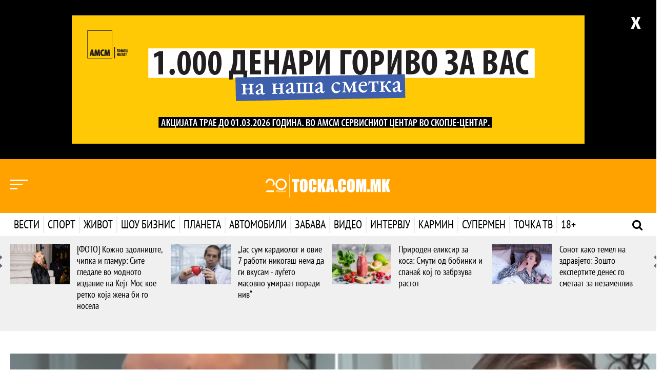

--- FILE ---
content_type: text/html; charset=UTF-8
request_url: https://tocka.com.mk/vesti/486616/video-dermatolog-objasnuva-kolkava-kolicina-vsusnost-treba-da-nanesuvame-od-kremite-so-zastiten-faktor
body_size: 17911
content:
<style>
    /* .embed-responsive-16by9 {
        padding-bottom: 32.25% !important;
    } */
    div#sticky-banner div {
        margin: 0 auto !important;
    }
</style>

<!DOCTYPE html>
<html lang="mk" dir="ltr">

<head>
    <title>Точка</title>
    <meta charset="utf-8" />
    <meta http-equiv="X-UA-Compatible" content="IE=edge">
    <meta name="viewport" content="width=device-width, initial-scale=1, shrink-to-fit=no">
    <meta name="csrf-token" content="N3wDb8IdzDKgn2bi3wdnGvTz9S2z04dK88tAirNj">
    <meta name="content-language" content="mk" />

    <meta name="smartbanner:title" content="ТОЧКА.МК">
    <meta name="smartbanner:author" content="Tocka.com.mk">
    <meta name="smartbanner:price" content="Бесплатно">
    <meta name="smartbanner:price-suffix-apple" content=" на App Store">
    <meta name="smartbanner:price-suffix-google" content=" на Google Play">
    <meta name="smartbanner:icon-apple" content="https://is5-ssl.mzstatic.com/image/thumb/Purple114/v4/e2/67/7a/e2677a78-6600-2a33-b363-f44d0888db30/TockaAppIcon-0-0-1x_U007emarketing-0-0-0-7-0-0-sRGB-0-0-0-GLES2_U002c0-512MB-85-220-0-0.png/246x0w.png">
    <meta name="smartbanner:icon-google" content="https://is5-ssl.mzstatic.com/image/thumb/Purple114/v4/e2/67/7a/e2677a78-6600-2a33-b363-f44d0888db30/TockaAppIcon-0-0-1x_U007emarketing-0-0-0-7-0-0-sRGB-0-0-0-GLES2_U002c0-512MB-85-220-0-0.png/246x0w.png">
    <meta name="smartbanner:button" content="Преземи">
    <meta name="smartbanner:button-url-apple" content="https://apps.apple.com/app/id1524464885#?platform=iphone">
    <meta name="smartbanner:button-url-google" content="https://play.google.com/store/apps/details?id=io.appworks.tocka">
    <meta name="smartbanner:enabled-platforms" content="android,ios">
    <meta name="smartbanner:close-label" content="Затвори">

    <!-- End SmartBanner configuration -->
    <link rel="shortcut icon" href="/favicon.ico" />

    <meta property="og:url"           content="https://tocka.com.mk/vesti/486616/video-dermatolog-objasnuva-kolkava-kolicina-vsusnost-treba-da-nanesuvame-od-kremite-so-zastiten-faktor" />
<meta property="og:type"          content="website" />
<meta property="og:title"         content="[ВИДЕО] Дерматолог објаснува колкава количина всушност треба да нанесуваме од кремите со заштитен фактор" />
<meta property="og:description"   content="Кремите со заштитен фактор треба да ги нанесуваме во текот на целата година, особено во текот на летото кога влијанието на УВА и УВБ зраците е значително посилно и поопасно." />
<meta property="og:image"         content="https://tocka.com.mk/images/content/golemi/2024-07/gvpou-screenshot-1.jpg" />
<title>[ВИДЕО] Дерматолог објаснува колкава количина всушност треба да нанесуваме од кремите со заштитен фактор</title>

    <!-- Bootstrap -->
    <link href="/tocka_design/css/bootstrap.min.css" rel="stylesheet">
    <link href="/tocka_design/css/jasny-bootstrap.css" rel="stylesheet">

    <!-- Custom CSS -->
    <link href="/tocka_design/css/custom.css?v=1769878092" rel="stylesheet" media="screen" />
    <link href="/tocka_design/css/themes.css?v=1769878092" rel="stylesheet" media="screen" />
    <link href="/tocka_design/css/single-page.css?v=1769878092" rel="stylesheet" media="screen" />
<link href="https://fonts.googleapis.com/css2?family=Fira+Sans+Condensed:ital,wght@0,400;0,700;1,400;1,700&display=swap"
    rel="stylesheet">
    <link href="/tocka_design/css/custom-responsive.css?v=1769878092" rel="stylesheet" media="screen">

    <!-- Fonts -->
    <link rel="stylesheet" type="text/css" href="/tocka_design/fonts/ptsans/style.css" />
    <link rel="stylesheet" type="text/css" href="/tocka_design/fonts/opensans/style.css" />
    <link rel="stylesheet" type="text/css" href="/tocka_design/fonts/font-awesome/css/font-awesome.min.css">

    <!-- Owl Carousel 2 -->
    <link rel="stylesheet" href="/tocka_design/owlcarousel/assets/owl.carousel.css">

    <link rel="stylesheet" href="/css/weather-icons.min.css">

    <link href="/css/smartbanner.min.css" rel="stylesheet">
    <script src="/js/scripts/smartbanner.min.js"></script>
    <!-- HTML5 shim and Respond.js for IE8 support of HTML5 elements and media queries -->
    <!-- WARNING: Respond.js doesn't work if you view the page via file:// -->
    <!--[if lt IE 9]>
    <script src="https://oss.maxcdn.com/html5shiv/3.7.2/html5shiv.min.js"></script>
    <script src="https://oss.maxcdn.com/respond/1.4.2/respond.min.js"></script>
    <![endif]-->

    <!-- jQuery (necessary for Bootstrap's JavaScript plugins) -->
    <script src="https://ajax.googleapis.com/ajax/libs/jquery/1.11.3/jquery.min.js" type="text/javascript"></script>

    <!-- Include all compiled plugins (below), or include individual files as needed -->
    <script src="/tocka_design/js/bootstrap.min.js" type="text/javascript"></script>
    <script src="/tocka_design/js/jasny-bootstrap.min.js" type="text/javascript"></script>

    <!-- Custom Script  -->
    <script src="/tocka_design/js/main.js?v=1" type="text/javascript"></script>

    <!-- Owl Carousel 2 Script -->
    <script src="/tocka_design/owlcarousel/owl.carousel.min.js" type="text/javascript"></script>

    <script src="/js/scripts/scroll-restoration-polyfill.browser.js" type="text/javascript"></script>

    <!-- Custom Owl Carousel 2 Script -->
    <script src="/tocka_design/js/custom-carousel.js?v=1" type="text/javascript"></script>

    <!-- News Ticker -->
    
    <script src="/js/scripts/script.js?v=1769878092" type="text/javascript"></script>
    <script src="/js/scripts/menu_expand.js?v=1769878092" type="text/javascript"></script>
    <script src="/js/scripts/inner.js?v=1769878092"></script>
<script src="/js/scripts/jquery.sticky-kit.min.js"></script>
    <script>
    (function(i,s,o,g,r,a,m){i['GoogleAnalyticsObject']=r;i[r]=i[r]||function(){
            (i[r].q=i[r].q||[]).push(arguments)},i[r].l=1*new Date();a=s.createElement(o),
        m=s.getElementsByTagName(o)[0];a.async=1;a.src=g;m.parentNode.insertBefore(a,m)
    })(window,document,'script','https://www.google-analytics.com/analytics.js','ga');

    ga('create', 'UA-12655634-1', 'auto');
    ga('send', 'pageview');
</script>
    <!--hello-->
</head>

<body class="theme-zivot">
    <div id="fb-root"></div>
<script>(function(d, s, id) {
        var js, fjs = d.getElementsByTagName(s)[0];
        if (d.getElementById(id)) return;
        js = d.createElement(s); js.id = id;
        js.src = "//connect.facebook.net/mk_MK/sdk.js#xfbml=1&version=v2.8&appId=1287650217981838";
        fjs.parentNode.insertBefore(js, fjs);
    }(document, 'script', 'facebook-jssdk'));
</script>

    <input type="hidden" id="mainSite" value="tocka">
    
            <div class="banner-container-jumbo-top">
            <section class="epp-jumbo-top padding-top-30 padding-bottom-30">
                <button class="close-btn" onclick="closeBanner()">x</button>
                <!-- Revive Adserver Javascript Tag - Generated with Revive Adserver v5.5.2 -->
<script type='text/javascript'><!--//<![CDATA[
   var m3_u = (location.protocol=='https:'?'https://epp.tocka.com.mk/live/www/delivery/ajs.php':'http://epp.tocka.com.mk/live/www/delivery/ajs.php');
   var m3_r = Math.floor(Math.random()*99999999999);
   if (!document.MAX_used) document.MAX_used = ',';
   document.write ("<scr"+"ipt type='text/javascript' src='"+m3_u);
   document.write ("?zoneid=7");
   document.write ('&cb=' + m3_r);
   if (document.MAX_used != ',') document.write ("&exclude=" + document.MAX_used);
   document.write (document.charset ? '&charset='+document.charset : (document.characterSet ? '&charset='+document.characterSet : ''));
   document.write ("&loc=" + escape(window.location));
   if (document.referrer) document.write ("&referer=" + escape(document.referrer));
   if (document.context) document.write ("&context=" + escape(document.context));
   document.write ("'><\/scr"+"ipt>");
//]]>--></script><noscript><a href='https://epp.tocka.com.mk/live/www/delivery/ck.php?n=a6c054b7&cb=INSERT_RANDOM_NUMBER_HERE' target='_blank'><img src='https://epp.tocka.com.mk/live/www/delivery/avw.php?zoneid=7&cb=INSERT_RANDOM_NUMBER_HERE&n=a6c054b7' border='0' alt='' /></a></noscript>
            </section>
        </div>
        
    <div class="navmenu navmenu-default navmenu-fixed-left offcanvas" role="navigation">
    <div class="nav-1 clearfix">
        <!-- Mobile Mode Menu -->
        

        <div class="visible-xs visible-sm">
            <!-- Mobile Mode Menu -->
            <h3 class="logo-icon logo-icon-tocka"><a href="http://tocka.com.mk" class="active">Точка</a></h3>
            <h3 class="logo-icon logo-icon-karmin"><a href="https://karmin.tocka.com.mk">Кармин</a></h3>
            <h3 class="logo-icon logo-icon-supermen"><a href="https://supermen.tocka.com.mk">Супермен</a></h3>
            <h3 class="logo-icon logo-icon-tv"><a href="https://tv.tocka.com.mk">Точка ТВ</a></h3>
        </div>

        <div class="hidden-xs hidden-sm">
            <!-- Desktop Mode Menu -->
            <ul style="display: flex; align-items:center; justify-content: space-around;" class="list-inline-logo">
                <li style="cursor: pointer; height:28px;" onclick="location.href='http://tocka.com.mk'"
                    class="logo-icon logo-icon-tocka"></li>
                <li style="cursor: pointer; height:28px;" onclick="location.href='https://karmin.tocka.com.mk'"
                    class="logo-icon logo-icon-karmin"></li>
                <li style="cursor: pointer; height:28px;" onclick="location.href='https://supermen.tocka.com.mk'"
                    class="logo-icon logo-icon-supermen"></li>
                <li style="cursor: pointer; height:28px;" onclick="location.href='https://tv.tocka.com.mk'"
                    class="logo-icon logo-icon-tv"></li>
            </ul>
        </div>


        <hr class="visible-xs visible-sm margin-top-10 margin-bottom-10" />

        <!-- Nav tabs -->
        <ul class="nav nav-filter-menu" role="tablist">
            <li role="presentation" class="active">
                <a href="#posledni" aria-controls="posledni" role="tab" data-toggle="tab">Последни</a>
            </li>
            <li class="nav-separator"><small><i class="fa fa-circle fa-1x hidden" aria-hidden="true"></i></small></li>
            <li role="presentation">
                <a href="#najchitani" aria-controls="najchitani" role="tab" data-toggle="tab">Најчитани</a>
            </li>
            <li class="nav-separator"><small><i class="fa fa-circle fa-1x hidden" aria-hidden="true"></i></small>
            <li>
            <li>
                <a class="all-news-link" href="/arhiva">Денес</a>
            </li>
        </ul>

        <!-- Tab panes -->
        <div class="tab-content">

            <div role="tabpanel" class="tab-pane active" id="posledni">
                <div class="row" id="nav-menu-najnovi">

                </div>
            </div>

            <div role="tabpanel" class="tab-pane" id="najchitani">
                <div class="row" id="nav-menu-najcitani">

                </div>
            </div>
        </div>
    </div>

    <!-- Other Nav Menu -->
    <div class="nav-2 clearfix">
        <ul class="nav navbar-nav-other">
            
            
            
            
            
            
            
            
            
            
            <li><a href="/pravila-na-koristenje">Правила на користење</a></li>
            <li><a href="/vremenska-prognoza">Временска прогноза</a></li>
            <li><a href="/impresum">Редакција</a></li>
            <li><a href="/marketing">Маркетинг</a></li>
            <li><a href="/kontakt">Контакт</a></li>
        </ul>
    </div>
</div>    <header class="header-bg-vesti">
    <div class="top-menu clearfix">
        <div class="container">
            <div class="row">
                <div class="col-xs-2 col-sm-3 col-md-4">
                    <button type="button" class="collapse-left-menu nav-menu-news" data-toggle="offcanvas"
                        data-target=".navmenu" data-canvas="body">
                        <span></span>
                        <span></span>
                        <span></span>
                    </button>
                </div>
                <div class="col-xs-8 col-sm-6 col-md-4">
                    <a class="navbar-brand-tochka" href="/"></a>
                </div>
                 <div class="col-xs-2 col-sm-3 col-md-4 header-weather">
                    <div id="header-weather-animation"></div>
                </div> 
            </div>
        </div>
    </div>

    <nav class="navbar navbar-tochka clearfix">
        <div class="container">
            <!-- Brand and toggle get grouped for better mobile display -->
            <div class="navbar-header">
                <button type="button" class="navbar-toggle collapsed" data-toggle="collapse"
                    data-target="#tochka-menu-navbar-collapse-1" aria-expanded="false">
                    <span class="sr-only">Toggle navigation</span>
                    <span class="icon-bar"></span>
                    <span class="icon-bar"></span>
                    <span class="icon-bar"></span>
                </button>
            </div>

            <!-- Collect the nav links, forms, and other content for toggling -->
            <div class="collapse navbar-collapse" id="tochka-menu-navbar-collapse-1">
                <a href="/" class="fixed-nav-home-ikona"></a>
                <ul class="nav navbar-nav">
                    <li class="vesti vesti-expand"><a href="/vesti">Вести <b class="caret"></b></a>
                        <!-- dropdown-->
                        <ul class="dropdown-menu navmenu-nav" role="menu">
                            <li><a href="/vesti">Насловна</a></li>
                            <li><a href="/arhiva/vesti">Најнови</a></li>
                            <li><a href="/arhiva/top-vesti">Топ Вести</a></li>
                            <li><a href="/arhiva/makedonija">Македонија</a></li>
                            <li><a href="/arhiva/region">Регион</a></li>
                            <li><a href="/arhiva/svet">Свет</a></li>
                            <li><a href="/arhiva/analizi">Анализи</a></li>
                        </ul>
                    </li>
                    <li class="sport sport-expand"><a href="/sport">Спорт <b class="caret"></b></a>
                        <!-- dropdown-->
                        <ul class="dropdown-menu navmenu-nav" role="menu">
                            <li><a href="/sport">Насловна</a></li>
                            <li><a href="/arhiva/sport">Најнови</a></li>
                            <li><a href="/arhiva/fudbal">Фудбал</a></li>
                            <li><a href="/arhiva/kosarka">Кошарка</a></li>
                            <li><a href="/arhiva/rakomet">Ракомет</a></li>
                            <li><a href="/arhiva/tenis">Тенис</a></li>
                            <li><a href="/arhiva/motosport">Мотоспорт</a></li>
                            <li><a href="/arhiva/drugi-sportovi">Други Спортови</a></li>
                        </ul>
                    </li>
                    <li class="zivot zivot-expand"><a href="/zivot">Живот <b class="caret"></b></a>
                        <!-- dropdown-->
                        <ul class="dropdown-menu navmenu-nav" role="menu">
                            <li><a href="/zivot">Насловна</a></li>
                            <li><a href="/arhiva/zivot">Најнови</a></li>
                            <li><a href="/arhiva/patuvanje">Патување</a></li>
                            <li><a href="/arhiva/moda-i-ubavina">Мода и убавина</a></li>
                            <li><a href="/arhiva/dizajn">Дизајн</a></li>
                            <li><a href="/arhiva/ljubov-i-seks">Љубов и секс</a></li>
                            <li><a href="/arhiva/zdravje">Здравје</a></li>
                            <li><a href="/arhiva/kulinarstvo">Кулинарство</a></li>
                            <li><a href="/arhiva/dobri-vesti">Добри вести</a></li>
                        </ul>
                    </li>
                    <li class="shou-biznis shou-biznis-expand"><a href="/show-biznis">Шоу бизнис <b
                                class="caret"></b></a>
                        <!-- dropdown-->
                        <ul class="dropdown-menu navmenu-nav" role="menu">
                            <li><a href="/show-biznis">Насловна</a></li>
                            <li><a href="/arhiva/show-biznis">Најнови</a></li>
                            <li><a href="/arhiva/film">Филм</a></li>
                            <li><a href="/arhiva/muzika">Музика</a></li>
                            <li><a href="/arhiva/selebriti">Селебрити</a></li>
                            <li><a href="/arhiva/mk-scena">МК Сцена</a></li>
                        </ul>
                    </li>
                    <li class="planeta planeta-expand"><a href="/planeta">Планета <b class="caret"></b></a>
                        <!-- dropdown-->
                        <ul class="dropdown-menu navmenu-nav" role="menu">
                            <li><a href="/planeta">Насловна</a></li>
                            <li><a href="/arhiva/planeta">Најнови</a></li>
                            <li><a href="/arhiva/nauka">Наука</a></li>
                            <li><a href="/arhiva/tehnologija">Технологија</a></li>
                        </ul>
                    </li>
                    <li class="avtomobili avtomobili-expand"><a href="/avtomobili">Автомобили <b class="caret"></b></a>
                        <!-- dropdown-->
                        <ul class="dropdown-menu navmenu-nav" role="menu">
                            <li><a href="/avtomobili">Насловна</a></li>
                            <li><a href="/arhiva/avtomobili">Најнови</a></li>
                            <li><a href="/arhiva/avtomobili-noviteti">Новитети</a></li>
                            <li><a href="/arhiva/avtomobili-tehnologija">Технологија</a></li>
                            <li><a href="/arhiva/avtomobili-zanimlivosti">Занимливости</a></li>
                        </ul>
                    </li>
                    <li class="zabava zabava-expand"><a href="/zabava">Забава <b class="caret"></b></a>
                        <!-- dropdown-->
                        <ul class="dropdown-menu navmenu-nav" role="menu">
                            <li><a href="/zabava">Насловна</a></li>
                            <li><a href="/arhiva/zabava">Најнови</a></li>
                            <li><a href="/arhiva/zanimlivosti">Занимливости</a></li>
                            <li><a href="/arhiva/interesno">Интересно</a></li>
                        </ul>
                    </li>
                    <!-- <li class="foto foto-expand"><a href="/foto">Фото <b class="caret"></b></a>
                        <ul class="dropdown-menu navmenu-nav" role="menu">
                            <li><a href="/foto">Насловна</a></li>
                        </ul>
                    </li> -->
                    <li class="video video-expand"><a href="/video">Видео <b class="caret"></b></a>
                        <!-- dropdown-->
                        <ul class="dropdown-menu navmenu-nav" role="menu">
                            <li><a href="/video">Насловна</a></li>
                        </ul>
                    </li>
                    <li class="intervju intervju-expand"><a href="/intervju">Интервју <b class="caret"></b></a>
                        <!-- dropdown-->
                        <ul class="dropdown-menu navmenu-nav" role="menu">
                            <li><a href="/intervju">Насловна</a></li>
                            <li><a href="/arhiva/intervju">Најнови</a></li>
                            <li><a href="/arhiva/intervju-sport">Спорт</a></li>
                            <li><a href="/arhiva/intervju-show-biznis">Шоу Бизнис</a></li>
                            <li><a href="/arhiva/intervju-stil">Стил</a></li>
                            <li><a href="/arhiva/intervju-biznis">Бизнис</a></li>
                            <li><a href="/arhiva/intervju-politika">Политика</a></li>
                        </ul>
                    </li>
                    <li class="karmin karmin-expand"><a href="https://karmin.tocka.com.mk">Кармин <b
                                class="caret"></b></a>
                        <!-- dropdown-->
                        <ul class="dropdown-menu navmenu-nav" role="menu">
                            <li><a href="https://karmin.tocka.com.mk">Насловна</a></li>
                            <li><a href="https://karmin.tocka.com.mk/karmin/arhiva/moda-i-ubavina">Мода и Убавина</a>
                            </li>
                            <li><a href="https://karmin.tocka.com.mk/karmin/arhiva/fitnes-i-dieti">Фитнес и Диети</a>
                            </li>
                            <li><a href="https://karmin.tocka.com.mk/karmin/arhiva/libido">Либидо</a></li>
                            <li><a href="https://karmin.tocka.com.mk/karmin/arhiva/kariera">Кариера</a></li>
                            <li><a href="https://karmin.tocka.com.mk/karmin/arhiva/dom-i-dizajn">Дом и Дизајн</a>
                            </li>
                            <li><a href="https://karmin.tocka.com.mk/karmin/arhiva/familija">Фамилија</a></li>
                            <li><a href="https://karmin.tocka.com.mk/karmin/arhiva/kujna-i-recepti">Кујна и
                                    Рецепти</a></li>
                            <li><a href="https://karmin.tocka.com.mk/karmin/arhiva/astro">Астро</a></li>
                        </ul>
                    </li>
                    <li class="supermen supermen-expand"><a href="https://supermen.tocka.com.mk">Супермен <b
                                class="caret"></b></a>
                        <!-- dropdown-->
                        <ul class="dropdown-menu navmenu-nav" role="menu">
                            <li><a href="https://supermen.tocka.com.mk">Насловна</a></li>
                            <li><a href="https://supermen.tocka.com.mk/supermen/arhiva/zdravje-i-sport">Здравје и
                                    Спорт</a></li>
                            <li><a href="https://supermen.tocka.com.mk/supermen/arhiva/maska-moda">Машка Мода</a>
                            </li>
                            <li><a href="https://supermen.tocka.com.mk/supermen/arhiva/seks-i-zeni">Секс и Жени</a>
                            </li>
                            <li><a href="https://supermen.tocka.com.mk/supermen/arhiva/biznis-i-pari">Бизнис и
                                    Пари</a></li>
                            <li><a href="https://supermen.tocka.com.mk/supermen/arhiva/avtomobili">Автомобили</a>
                            </li>
                            <li><a href="https://supermen.tocka.com.mk/supermen/arhiva/stil">Стил</a></li>
                            <li><a href="https://supermen.tocka.com.mk/supermen/arhiva/gadgeti">Гаџети</a></li>
                            <li><a href="https://supermen.tocka.com.mk/supermen/arhiva/supergirl">Supergirl</a></li>
                        </ul>
                    </li>
                    <li class="tv tv-expand"><a href="https://tv.tocka.com.mk">Точка ТВ <b class="caret"></b></a>
                        <ul class="dropdown-menu navmenu-nav" role="menu">
                            <li><a href="https://tv.tocka.com.mk/tv">Насловна</a></li>
                            <li><a href="https://tv.tocka.com.mk/tv/arhiva/web_i_video">Веб видео</a></li>
                            <li><a href="https://tv.tocka.com.mk/tv/arhiva/lica">Лица</a></li>
                            <li><a href="https://tv.tocka.com.mk/tv/arhiva/studio">Студио</a></li>
                            <li><a href="https://tv.tocka.com.mk/tv/arhiva/lokal">Локал</a></li>
                            <li><a href="https://tv.tocka.com.mk/tv/arhiva/epp">ЕПП</a></li>
                        </ul>
                    </li>
                    <li class="erotika erotika-expand"><a href="/erotika">18+ <b class="caret"></b></a>
                        <!-- dropdown-->
                        <ul class="dropdown-menu navmenu-nav" role="menu">
                            <li><a href="/erotika">Насловна</a></li>
                            <li><a href="/arhiva/erotika">Најново</a></li>
                        </ul>
                    </li>
                </ul>
                <a class="header-search js-hs"><i class="fa fa-search"></i></a>
                <a class="header-search-close js-hsc"><i class="fa fa-times"></i></a>
            </div>
            <!-- /.navbar-collapse -->
        </div>
        <!-- /.container-fluid -->
    </nav>

</header>

<form class="navbar-form navbar-left js-nf" role="search" method="get" action="/search">
    <div class="form-group container">
        <input type="text" name="q" class="header-form" placeholder="Пребарај" onfocus="this.placeholder = ''" />
        <button type="submit" class="btn-header-search">Пребарај</button>
    </div>
</form>
    <section class="nav-expand nav-expand-vesti" id="menu_expanded_vesti">
    <div class="container">
        <div class="row">
            <div class="col-xs-12 col-sm-3 col-md-3">
                <div class="nav-expand-list">
                    <h3 class="text-uppercase">Вести</h3>
                    <ul class="list-unstyled tabs-hover" role="tablist">
                        <li role="presentation"><a href="#vesti-tab-1" data-redirect="/vesti" aria-controls="vesti-tab-1" role="tab" data-toggle="tab">Најнови</a></li>
                        <li role="presentation"><a href="#vesti-tab-2" aria-controls="vesti-tab-2" data-redirect="/arhiva/top-vesti" role="tab" data-toggle="tab">Топ Вести</a></li>
                        <li role="presentation"><a href="#vesti-tab-3" aria-controls="vesti-tab-3" data-redirect="/arhiva/makedonija" role="tab" data-toggle="tab">Македонија</a></li>
                        <li role="presentation"><a href="#vesti-tab-4" aria-controls="vesti-tab-4" data-redirect="/arhiva/region" role="tab" data-toggle="tab">Регион</a></li>
                        <li role="presentation"><a href="#vesti-tab-5" aria-controls="vesti-tab-5" data-redirect="/arhiva/svet" role="tab" data-toggle="tab">Свет</a></li>
                        <li role="presentation"><a href="#vesti-tab-6" aria-controls="vesti-tab-6" data-redirect="/arhiva/analizi" role="tab" data-toggle="tab">Анализи</a></li>
                    </ul>
                </div>
            </div>
            <div class="tab-content" id="menu-content-vesti">
                
            </div>
        </div>
    </div>
</section>

<section class="nav-expand nav-expand-sport" id="menu_expanded_sport">
    <div class="container">
        <div class="row">
            <div class="col-xs-12 col-sm-3 col-md-3">
                <div class="nav-expand-list">
                    <h3 class="text-uppercase">Спорт</h3>
                    <ul class="list-unstyled tabs-hover" role="tablist">
                        <li role="presentation"><a href="#sport-tab-1" data-redirect="/sport" aria-controls="sport-tab-1" role="tab" data-toggle="tab">Најнови</a></li>
                        <li role="presentation"><a href="#sport-tab-2" data-redirect="/arhiva/fudbal" aria-controls="sport-tab-2" role="tab" data-toggle="tab">Фудбал</a></li>
                        <li role="presentation"><a href="#sport-tab-3" data-redirect="/arhiva/kosarka" aria-controls="sport-tab-3" role="tab" data-toggle="tab">Кошарка</a></li>
                        <li role="presentation"><a href="#sport-tab-4" data-redirect="/arhiva/rakomet" aria-controls="sport-tab-4" role="tab" data-toggle="tab">Ракомет</a></li>
                        <li role="presentation"><a href="#sport-tab-8" data-redirect="/arhiva/tenis" aria-controls="sport-tab-8" role="tab" data-toggle="tab">Тенис</a></li>
                        <li role="presentation"><a href="#sport-tab-5" data-redirect="/arhiva/motosport" aria-controls="sport-tab-5" role="tab" data-toggle="tab">Мотоспорт</a></li>
                        <li role="presentation"><a href="#sport-tab-6" data-redirect="/arhiva/drugi-sportovi" aria-controls="sport-tab-6" role="tab" data-toggle="tab">Други Спортови</a></li>
                        <li role="presentation"><a href="#sport-tab-7" data-redirect="/arhiva/biznis-liga" aria-controls="sport-tab-7" role="tab" data-toggle="tab">Бизнис Лига</a></li>
                    </ul>
                </div>
            </div>
            <div class="tab-content" id="menu-content-sport">

            </div>
        </div>
    </div>
</section>

<section class="nav-expand nav-expand-zivot" id="menu_expanded_zivot">
    <div class="container">
        <div class="row">
            <div class="col-xs-12 col-sm-3 col-md-3">
                <div class="nav-expand-list">
                    <h3 class="text-uppercase">Живот</h3>
                    <ul class="list-unstyled tabs-hover" role="tablist">
                        <li role="presentation"><a href="#zivot-tab-1" data-redirect="/zivot" aria-controls="zivot-tab-1" role="tab" data-toggle="tab">Најнови</a></li>
                        <li role="presentation"><a href="#zivot-tab-2" data-redirect="/arhiva/zdravje" aria-controls="zivot-tab-2" role="tab" data-toggle="tab">Здравје</a></li>
                        <li role="presentation"><a href="#zivot-tab-3" data-redirect="/arhiva/moda-i-ubavina" aria-controls="zivot-tab-3" role="tab" data-toggle="tab">Мода и убавина</a></li>
                        <li role="presentation"><a href="#zivot-tab-4" data-redirect="/arhiva/ljubov-i-seks" aria-controls="zivot-tab-4" role="tab" data-toggle="tab">Љубов и секс</a></li>
                        <li role="presentation"><a href="#zivot-tab-5" data-redirect="/arhiva/patuvanje" aria-controls="zivot-tab-5" role="tab" data-toggle="tab">Патување</a></li>
                        <li role="presentation"><a href="#zivot-tab-6" data-redirect="/arhiva/kulinarstvo" aria-controls="zivot-tab-6" role="tab" data-toggle="tab">Кулинарство</a></li>
                        <li role="presentation"><a href="#zivot-tab-7" data-redirect="/arhiva/dizajn" aria-controls="zivot-tab-7" role="tab" data-toggle="tab">Дизајн</a></li>
                        <li role="presentation"><a href="#zivot-tab-8" data-redirect="/arhiva/dobri-vesti" aria-controls="zivot-tab-8" role="tab" data-toggle="tab">Добри вести</a></li>
                    </ul>
                </div>
            </div>
            <div class="tab-content" id="menu-content-zivot">

            </div>
        </div>
    </div>
</section>

<section class="nav-expand nav-expand-shou-biznis" id="menu_expanded_shou-biznis">
    <div class="container">
        <div class="row">
            <div class="col-xs-12 col-sm-3 col-md-3">
                <div class="nav-expand-list">
                    <h3 class="text-uppercase">Шоу Бизнис</h3>
                    <ul class="list-unstyled tabs-hover" role="tablist">
                        <li role="presentation"><a href="#show_biznis-tab-1" data-redirect="/show-biznis" aria-controls="show_biznis-tab-1" role="tab" data-toggle="tab">Најнови</a></li>
                        <li role="presentation"><a href="#show_biznis-tab-2" data-redirect="/arhiva/film" aria-controls="show_biznis-tab-2" role="tab" data-toggle="tab">Филм</a></li>
                        <li role="presentation"><a href="#show_biznis-tab-3" data-redirect="/arhiva/muzika" aria-controls="show_biznis-tab-3" role="tab" data-toggle="tab">Музика</a></li>
                        <li role="presentation"><a href="#show_biznis-tab-4" data-redirect="/arhiva/selebriti" aria-controls="show_biznis-tab-4" role="tab" data-toggle="tab">Селебрити</a></li>
                        <li role="presentation"><a href="#show_biznis-tab-5" data-redirect="/arhiva/mk-scena" aria-controls="show_biznis-tab-5" role="tab" data-toggle="tab">МК Сцена</a></li>
                    </ul>
                </div>
            </div>
            <div class="tab-content" id="menu-content-shou-biznis">

            </div>
        </div>
    </div>
</section>

<section class="nav-expand nav-expand-planeta" id="menu_expanded_planeta">
    <div class="container">
        <div class="row">
            <div class="col-xs-12 col-sm-3 col-md-3">
                <div class="nav-expand-list">
                    <h3 class="text-uppercase">Планета</h3>
                    <ul class="list-unstyled tabs-hover" role="tablist">
                        <li role="presentation"><a href="#planeta-tab-1" data-redirect="/planeta" aria-controls="planeta-tab-1" role="tab" data-toggle="tab">Најнови</a></li>
                        <li role="presentation"><a href="#planeta-tab-2" data-redirect="/arhiva/nauka" aria-controls="planeta-tab-2" role="tab" data-toggle="tab">Наука</a></li>
                        <li role="presentation"><a href="#planeta-tab-3" data-redirect="/arhiva/tehnologija" aria-controls="planeta-tab-3" role="tab" data-toggle="tab">Технологија</a></li>
                    </ul>
                </div>
            </div>
            <div class="tab-content" id="menu-content-planeta">

            </div>
        </div>
    </div>
</section>

<section class="nav-expand nav-expand-avtomobili" id="menu_expanded_avtomobili">
    <div class="container">
        <div class="row">
            <div class="col-xs-12 col-sm-3 col-md-3">
                <div class="nav-expand-list">
                    <h3 class="text-uppercase">Автомобили</h3>
                    <ul class="list-unstyled tabs-hover" role="tablist">
                        <li role="presentation"><a href="#avtomobili-tab-1" data-redirect="/avtomobili" aria-controls="avtomobili-tab-1" role="tab" data-toggle="tab">Најнови</a></li>
                        <li role="presentation"><a href="#avtomobili-tab-2" data-redirect="/arhiva/avtomobili-noviteti" aria-controls="avtomobili-tab-2" role="tab" data-toggle="tab">Новитети</a></li>
                        <li role="presentation"><a href="#avtomobili-tab-3" data-redirect="/arhiva/avtomobili-tehnologija" aria-controls="avtomobili-tab-3" role="tab" data-toggle="tab">Технологија</a></li>
                        <li role="presentation"><a href="#avtomobili-tab-4" data-redirect="/arhiva/avtomobili-zanimlivosti" aria-controls="avtomobili-tab-4" role="tab" data-toggle="tab">Занимливости</a></li>
                    </ul>
                </div>
            </div>
            <div class="tab-content" id="menu-content-avtomobili">

            </div>
        </div>
    </div>
</section>

<section class="nav-expand nav-expand-zabava" id="menu_expanded_zabava">
    <div class="container">
        <div class="row">
            <div class="col-xs-12 col-sm-3 col-md-3">
                <div class="nav-expand-list">
                    <h3 class="text-uppercase">Забава</h3>
                    <ul class="list-unstyled tabs-hover" role="tablist">
                        <li role="presentation"><a href="#zabava-tab-1" data-redirect="/zabava" aria-controls="zabava-tab-1" role="tab" data-toggle="tab">Најнови</a></li>
                        <li role="presentation"><a href="#zabava-tab-2" data-redirect="/arhiva/interesno" aria-controls="zabava-tab-2" role="tab" data-toggle="tab">Интересно</a></li>
                        <li role="presentation"><a href="#zabava-tab-3" data-redirect="/arhiva/zanimlivosti" aria-controls="zabava-tab-3" role="tab" data-toggle="tab">Занимливости</a></li>
                    </ul>
                </div>
            </div>
            <div class="tab-content" id="menu-content-zabava">

            </div>
        </div>
    </div>
</section>

<section class="nav-expand nav-expand-intervju" id="menu_expanded_intervju">
    <div class="container">
        <div class="row">
            <div class="col-xs-12 col-sm-3 col-md-3">
                <div class="nav-expand-list">
                    <h3 class="text-uppercase">Интервју</h3>
                    <ul class="list-unstyled tabs-hover" role="tablist">
                        <li role="presentation"><a href="#intervju-tab-1" data-redirect="/intervju" aria-controls="intervju-tab-1" role="tab" data-toggle="tab">Најнови</a></li>
                        <li role="presentation"><a href="#intervju-tab-2" data-redirect="/arhiva/intervju-politika" aria-controls="intervju-tab-2" role="tab" data-toggle="tab">Политика</a></li>
                        <li role="presentation"><a href="#intervju-tab-3" data-redirect="/arhiva/intervju-sport" aria-controls="intervju-tab-3" role="tab" data-toggle="tab">Спорт</a></li>
                        <li role="presentation"><a href="#intervju-tab-4" data-redirect="/arhiva/intervju-show-biznis" aria-controls="intervju-tab-4" role="tab" data-toggle="tab">Шоу Бизнис</a></li>
                        <li role="presentation"><a href="#intervju-tab-5" data-redirect="/arhiva/intervju-stil" aria-controls="intervju-tab-5" role="tab" data-toggle="tab">Стил</a></li>
                        <li role="presentation"><a href="#intervju-tab-6" data-redirect="/arhiva/intervju-biznis" aria-controls="intervju-tab-6" role="tab" data-toggle="tab">Бизнис</a></li>
                    </ul>
                </div>
            </div>
            <div class="tab-content" id="menu-content-intervju">

            </div>
        </div>
    </div>
</section>

<section class="nav-expand nav-expand-karmin" id="menu_expanded_karmin">
    <div class="container">
        <div class="row">
            <div class="col-xs-12 col-sm-3 col-md-3">
                <div class="nav-expand-list">
                    <h3 class="text-uppercase">Кармин</h3>
                    <ul class="list-unstyled tabs-hover" role="tablist">
                        <li role="presentation"><a href="#karmin-tab-1" data-redirect="https://karmin.tocka.com.mk" aria-controls="karmin-tab-1" role="tab" data-toggle="tab">Најнови</a></li>
                        <li role="presentation"><a href="#karmin-tab-2" data-redirect="https://karmin.tocka.com.mk/karmin/arhiva/moda-i-ubavina" aria-controls="karmin-tab-2" role="tab" data-toggle="tab">Мода и убавина</a></li>
                        <li role="presentation"><a href="#karmin-tab-3" data-redirect="https://karmin.tocka.com.mk/karmin/arhiva/fitnes-i-dieti" aria-controls="karmin-tab-3" role="tab" data-toggle="tab">Фитнес и диети</a></li>
                        <li role="presentation"><a href="#karmin-tab-4" data-redirect="https://karmin.tocka.com.mk/karmin/arhiva/libido" aria-controls="karmin-tab-4" role="tab" data-toggle="tab">Либидо</a></li>
                        <li role="presentation"><a href="#karmin-tab-5" data-redirect="https://karmin.tocka.com.mk/karmin/arhiva/kariera" aria-controls="karmin-tab-5" role="tab" data-toggle="tab">Кариера</a></li>
                        <li role="presentation"><a href="#karmin-tab-6" data-redirect="https://karmin.tocka.com.mk/karmin/arhiva/dom-i-dizajn" aria-controls="karmin-tab-6" role="tab" data-toggle="tab">Дом и дизајн</a></li>
                        <li role="presentation"><a href="#karmin-tab-7" data-redirect="https://karmin.tocka.com.mk/karmin/arhiva/familija" aria-controls="karmin-tab-7" role="tab" data-toggle="tab">Фамилија</a></li>
                        <li role="presentation"><a href="#karmin-tab-8" data-redirect="https://karmin.tocka.com.mk/karmin/arhiva/kujna-i-recepti" aria-controls="karmin-tab-8" role="tab" data-toggle="tab">Кујна и рецепти</a></li>
                        <li role="presentation"><a href="#karmin-tab-9" data-redirect="https://karmin.tocka.com.mk/karmin/arhiva/astro" aria-controls="karmin-tab-9" role="tab" data-toggle="tab">Астро</a></li>
                    </ul>
                </div>
            </div>
            <div class="tab-content" id="menu-content-karmin">

            </div>
        </div>
    </div>
</section>

<section class="nav-expand nav-expand-supermen" id="menu_expanded_supermen">
    <div class="container">
        <div class="row">
            <div class="col-xs-12 col-sm-3 col-md-3">
                <div class="nav-expand-list">
                    <h3 class="text-uppercase">Супермен</h3>
                    <ul class="list-unstyled tabs-hover" role="tablist">
                        <li role="presentation"><a href="#supermen-tab-1" data-redirect="https://supermen.tocka.com.mk" aria-controls="supermen-tab-1" role="tab" data-toggle="tab">Најнови</a></li>
                        <li role="presentation"><a href="#supermen-tab-2" data-redirect="https://supermen.tocka.com.mk/supermen/arhiva/zdravje-i-sport" aria-controls="supermen-tab-2" role="tab" data-toggle="tab">Здравје и спорт</a></li>
                        <li role="presentation"><a href="#supermen-tab-3" data-redirect="https://supermen.tocka.com.mk/supermen/arhiva/maska-moda" aria-controls="supermen-tab-3" role="tab" data-toggle="tab">Машка мода</a></li>
                        <li role="presentation"><a href="#supermen-tab-4" data-redirect="https://supermen.tocka.com.mk/supermen/arhiva/seks-i-zeni" aria-controls="supermen-tab-4" role="tab" data-toggle="tab">Секс и жени</a></li>
                        <li role="presentation"><a href="#supermen-tab-5" data-redirect="https://supermen.tocka.com.mk/supermen/arhiva/biznis-i-pari" aria-controls="supermen-tab-5" role="tab" data-toggle="tab">Бизнис и пари</a></li>
                        <li role="presentation"><a href="#supermen-tab-6" data-redirect="https://supermen.tocka.com.mk/supermen/arhiva/avtomobili" aria-controls="supermen-tab-6" role="tab" data-toggle="tab">Автомобили</a></li>
                        <li role="presentation"><a href="#supermen-tab-7" data-redirect="https://supermen.tocka.com.mk/supermen/arhiva/stil" aria-controls="supermen-tab-7" role="tab" data-toggle="tab">Стил</a></li>
                        <li role="presentation"><a href="#supermen-tab-8" data-redirect="https://supermen.tocka.com.mk/supermen/arhiva/gadgeti" aria-controls="supermen-tab-8" role="tab" data-toggle="tab">Геџети</a></li>
                        <li role="presentation"><a href="#supermen-tab-9" data-redirect="https://supermen.tocka.com.mk/supermen/arhiva/supergirl" aria-controls="supermen-tab-9" role="tab" data-toggle="tab">Supergirl</a></li>
                    </ul>
                </div>
            </div>
            <div class="tab-content" id="menu-content-supermen">

            </div>
        </div>
    </div>
</section>
<section class="nav-expand nav-expand-tv" id="menu_expanded_tv">
    <div class="container">
        <div class="row">
            <div class="col-xs-12 col-sm-3 col-md-3">
                <div class="nav-expand-list">
                    <h3 class="text-uppercase">Точка ТВ</h3>
                    <ul class="list-unstyled tabs-hover" role="tablist">
                        <li role="presentation"><a href="#tv-tab-1" data-redirect="https://tv.tocka.com.mk" aria-controls="tv-tab-1" role="tab" data-toggle="tab">Најнови</a></li>
                        <li role="presentation"><a href="#tv-tab-2" data-redirect="https://tv.tocka.com.mk/tv/arhiva/web_i_video" aria-controls="tv-tab-2" role="tab" data-toggle="tab">Веб видео</a></li>
                        <li role="presentation"><a href="#tv-tab-3" data-redirect="https://tv.tocka.com.mk/tv/arhiva/lica" aria-controls="tv-tab-3" role="tab" data-toggle="tab">Лица</a></li>
                        <li role="presentation"><a href="#tv-tab-4" data-redirect="https://tv.tocka.com.mk/tv/arhiva/studio" aria-controls="tv-tab-4" role="tab" data-toggle="tab">Студио</a></li>
                        <li role="presentation"><a href="#tv-tab-5" data-redirect="https://tv.tocka.com.mk/tv/arhiva/lokal" aria-controls="tv-tab-5" role="tab" data-toggle="tab">Локал</a></li>
                        <li role="presentation"><a href="#tv-tab-6" data-redirect="https://tv.tocka.com.mk/tv/arhiva/epp" aria-controls="tv-tab-6" role="tab" data-toggle="tab">ЕПП</a></li>
                    </ul>
                </div>
            </div>
            <div class="tab-content" id="menu-content-tv">

            </div>
        </div>
    </div>
</section>
<section class="nav-expand nav-expand-erotika" id="menu_expanded_erotika">
    <div class="container">
        <div class="row">
            <div class="col-xs-12 col-sm-3 col-md-3">
                <div class="nav-expand-list">
                    <h3 class="text-uppercase">Еротика</h3>
                    <ul class="list-unstyled tabs-hover" role="tablist">
                        <li role="presentation"><a href="#erotika-tab-1" data-redirect="/erotika" aria-controls="erotika-tab-1" role="tab" data-toggle="tab">Најнови</a></li>
                        <li role="presentation"><a href="#erotika-tab-2" data-redirect="/erotika" aria-controls="erotika-tab-2" role="tab" data-toggle="tab">Најчитани</a></li>
                    </ul>
                </div>
            </div>
            <div class="tab-content" id="menu-content-erotika">

            </div>
        </div>
    </div>
</section>

<section class="nav-expand nav-expand-foto" id="menu_expanded_foto">
    <div class="container">
        <div class="row">
            <div class="col-xs-12 col-sm-3 col-md-3">
                <div class="nav-expand-list">
                    <h3 class="text-uppercase">Фото</h3>
                    <ul class="list-unstyled tabs-hover" role="tablist">
                        <li role="presentation"><a href="#foto-tab-1" data-redirect="/foto" aria-controls="foto-tab-1" role="tab" data-toggle="tab">Најнови</a></li>
                        <li role="presentation"><a href="#foto-tab-2" data-redirect="/foto/arhiva/zabava" aria-controls="foto-tab-2" role="tab" data-toggle="tab">Забава</a></li>
                        <li role="presentation"><a href="#foto-tab-3" data-redirect="/foto/arhiva/selebriti" aria-controls="foto-tab-3" role="tab" data-toggle="tab">Селебрити</a></li>
                        <li role="presentation"><a href="#foto-tab-4" data-redirect="/foto/arhiva/erotika" aria-controls="foto-tab-4" role="tab" data-toggle="tab">Еротика</a></li>
                        <li role="presentation"><a href="#foto-tab-5" data-redirect="/foto/arhiva/sport" aria-controls="foto-tab-5" role="tab" data-toggle="tab">Спорт</a></li>
                        <li role="presentation"><a href="#foto-tab-6" data-redirect="/foto/arhiva/avtomobili" aria-controls="foto-tab-6" role="tab" data-toggle="tab">Автомобили</a></li>
                        <li role="presentation"><a href="#foto-tab-7" data-redirect="/foto/arhiva/razno" aria-controls="foto-tab-7" role="tab" data-toggle="tab">Разно</a></li>
                        <li role="presentation"><a href="#foto-tab-8" data-redirect="/foto/arhiva/svet" aria-controls="foto-tab-8" role="tab" data-toggle="tab">Свет</a></li>
                    </ul>
                </div>
            </div>
            <div class="tab-content" id="menu-content-foto">

            </div>
        </div>
    </div>
</section>

<section class="nav-expand nav-expand-video" id="menu_expanded_video">
    <div class="container">
        <div class="row">
            <div class="col-xs-12 col-sm-3 col-md-3">
                <div class="nav-expand-list">
                    <h3 class="text-uppercase">Видео</h3>
                    <ul class="list-unstyled tabs-hover" role="tablist">
                        <li role="presentation"><a href="#video-tab-1" data-redirect="/video" aria-controls="video-tab-1" role="tab" data-toggle="tab">Најнови</a></li>
                        <li role="presentation"><a href="#video-tab-2" data-redirect="/video/arhiva/vesti" aria-controls="video-tab-2" role="tab" data-toggle="tab">Вести</a></li>
                        <li role="presentation"><a href="#video-tab-3" data-redirect="/video/arhiva/sport" aria-controls="video-tab-3" role="tab" data-toggle="tab">Спорт</a></li>
                        <li role="presentation"><a href="#video-tab-4" data-redirect="/video/arhiva/zabava" aria-controls="video-tab-4" role="tab" data-toggle="tab">Забава</a></li>
                        <li role="presentation"><a href="#video-tab-5" data-redirect="/video/arhiva/avtomobili" aria-controls="video-tab-5" role="tab" data-toggle="tab">Автомобили</a></li>
                        <li role="presentation"><a href="#video-tab-6" data-redirect="/video/arhiva/erotika" aria-controls="video-tab-6" role="tab" data-toggle="tab">Еротика</a></li>
                    </ul>
                </div>
            </div>
            <div class="tab-content" id="menu-content-video">

            </div>
        </div>
    </div>
</section>

    
<div class="main-container">
    <div class="background-white">
        <input type="hidden" id="categoryName" value="zivot">
        <section class="single-page-top clearfix">
            <div class="container">
                <div class="row">
                    <div id="single-page-top" class="owl-carousel single-page-top-slider">

                    </div>
                </div>
            </div>
        </section>

        
        <section class="epp-jumbo top-14-pading">
            <!-- Revive Adserver Asynchronous JS Tag - Generated with Revive Adserver v5.5.2 -->
<ins data-revive-zoneid="10" data-revive-id="ce23bd2fc6fe29c4aeea54046a74dafd"></ins>
<script async src="//epp.tocka.com.mk/live/www/delivery/asyncjs.php"></script>
        </section>
        <section class="single-page clearfix">
            <div class="container">
                
                <div class="row">
                    <div class="col-xs-12 col-sm-12 col-md-12">
                        <div class="container-with-margin">
                            <div class="vesti-golema vesti-golema-senka img-full-mobile-10">
                                <img src="/images/content/golemi/2024-07/gvpou-screenshot-1.jpg" />
                                <div class="caption caption-with-shadow-inner">
                                    <h1 class="color-white">[ВИДЕО] Дерматолог објаснува колкава количина всушност треба да нанесуваме од кремите со заштитен фактор</h1>
                                </div>
                            </div>

                            <div class="opcii clearfix">
                                <div class="informacii">
                                    <p><a href="http://www.tocka.com.mk" target="_blank">Точка</a>
                                    </p>
                                    <p>08/07/2024</p>
                                    <p>20:19</p>
                                    <p><i class="fa fa-eye" aria-hidden="true"></i>
                                        5.172</p>
                                </div>

                                <div class="golemina-font">
                                    <p>Големина на фонт</p>
                                    <a href="#" class="font-small">а</a>
                                    <a href="#" class="font-medium">а</a>
                                    <a href="#" class="font-large">а</a>
                                </div>
                            </div>
                        </div>
                    </div>
                                    </div>
            </div>
            <div class="container">
                <div class="row">
                    <div class="col-xs-12 col-sm-12 col-md-8" style="margin-top:-10px">
                        <div class="row">
                            <div class="col-xs-12 col-sm-12 col-md-12">
                                <div class="container-750">
                                    <p><strong>Кремите со заштитен фактор треба да ги нанесуваме во текот на целата година, особено во текот на летото кога влијанието на УВА и УВБ зраците е значително посилно и поопасно.</strong></p>
                                                                                                            <div id="news-content">
                                                                                <p>Дерматологот д-р Александра Браун сподели корисни совети на својот Инстаграм профил и откри колкава количина на крема за сончање всушност треба да користиме за правилно да се заштитиме.<p></p><center><blockquote class="instagram-media" data-instgrm-captioned data-instgrm-permalink="https://www.instagram.com/reel/C8uhhOfxqer/?utm_source=ig_embed&utm_campaign=loading" data-instgrm-version="14" style=" background:#FFF; border:0; border-radius:3px; box-shadow:0 0 1px 0 rgba(0,0,0,0.5),0 1px 10px 0 rgba(0,0,0,0.15); margin: 1px; max-width:540px; min-width:326px; padding:0; width:99.375%; width:-webkit-calc(100% - 2px); width:calc(100% - 2px);"><div style="padding:16px;"> <a href="https://www.instagram.com/reel/C8uhhOfxqer/?utm_source=ig_embed&utm_campaign=loading" style=" background:#FFFFFF; line-height:0; padding:0 0; text-align:center; text-decoration:none; width:100%;" target="_blank"> <div style=" display: flex; flex-direction: row; align-items: center;"> <div style="background-color: #F4F4F4; border-radius: 50%; flex-grow: 0; height: 40px; margin-right: 14px; width: 40px;"></div> <div style="display: flex; flex-direction: column; flex-grow: 1; justify-content: center;"> <div style=" background-color: #F4F4F4; border-radius: 4px; flex-grow: 0; height: 14px; margin-bottom: 6px; width: 100px;"></div> <div style=" background-color: #F4F4F4; border-radius: 4px; flex-grow: 0; height: 14px; width: 60px;"></div></div></div><div style="padding: 19% 0;"></div> <div style="display:block; height:50px; margin:0 auto 12px; width:50px;"><svg width="50px" height="50px" viewbox="0 0 60 60" version="1.1" xmlns="https://www.w3.org/2000/svg" xmlns:xlink="https://www.w3.org/1999/xlink"><g stroke="none" stroke-width="1" fill="none" fill-rule="evenodd"><g transform="translate(-511.000000, -20.000000)" fill="#000000"><g><path d="M556.869,30.41 C554.814,30.41 553.148,32.076 553.148,34.131 C553.148,36.186 554.814,37.852 556.869,37.852 C558.924,37.852 560.59,36.186 560.59,34.131 C560.59,32.076 558.924,30.41 556.869,30.41 M541,60.657 C535.114,60.657 530.342,55.887 530.342,50 C530.342,44.114 535.114,39.342 541,39.342 C546.887,39.342 551.658,44.114 551.658,50 C551.658,55.887 546.887,60.657 541,60.657 M541,33.886 C532.1,33.886 524.886,41.1 524.886,50 C524.886,58.899 532.1,66.113 541,66.113 C549.9,66.113 557.115,58.899 557.115,50 C557.115,41.1 549.9,33.886 541,33.886 M565.378,62.101 C565.244,65.022 564.756,66.606 564.346,67.663 C563.803,69.06 563.154,70.057 562.106,71.106 C561.058,72.155 560.06,72.803 558.662,73.347 C557.607,73.757 556.021,74.244 553.102,74.378 C549.944,74.521 548.997,74.552 541,74.552 C533.003,74.552 532.056,74.521 528.898,74.378 C525.979,74.244 524.393,73.757 523.338,73.347 C521.94,72.803 520.942,72.155 519.894,71.106 C518.846,70.057 518.197,69.06 517.654,67.663 C517.244,66.606 516.755,65.022 516.623,62.101 C516.479,58.943 516.448,57.996 516.448,50 C516.448,42.003 516.479,41.056 516.623,37.899 C516.755,34.978 517.244,33.391 517.654,32.338 C518.197,30.938 518.846,29.942 519.894,28.894 C520.942,27.846 521.94,27.196 523.338,26.654 C524.393,26.244 525.979,25.756 528.898,25.623 C532.057,25.479 533.004,25.448 541,25.448 C548.997,25.448 549.943,25.479 553.102,25.623 C556.021,25.756 557.607,26.244 558.662,26.654 C560.06,27.196 561.058,27.846 562.106,28.894 C563.154,29.942 563.803,30.938 564.346,32.338 C564.756,33.391 565.244,34.978 565.378,37.899 C565.522,41.056 565.552,42.003 565.552,50 C565.552,57.996 565.522,58.943 565.378,62.101 M570.82,37.631 C570.674,34.438 570.167,32.258 569.425,30.349 C568.659,28.377 567.633,26.702 565.965,25.035 C564.297,23.368 562.623,22.342 560.652,21.575 C558.743,20.834 556.562,20.326 553.369,20.18 C550.169,20.033 549.148,20 541,20 C532.853,20 531.831,20.033 528.631,20.18 C525.438,20.326 523.257,20.834 521.349,21.575 C519.376,22.342 517.703,23.368 516.035,25.035 C514.368,26.702 513.342,28.377 512.574,30.349 C511.834,32.258 511.326,34.438 511.181,37.631 C511.035,40.831 511,41.851 511,50 C511,58.147 511.035,59.17 511.181,62.369 C511.326,65.562 511.834,67.743 512.574,69.651 C513.342,71.625 514.368,73.296 516.035,74.965 C517.703,76.634 519.376,77.658 521.349,78.425 C523.257,79.167 525.438,79.673 528.631,79.82 C531.831,79.965 532.853,80.001 541,80.001 C549.148,80.001 550.169,79.965 553.369,79.82 C556.562,79.673 558.743,79.167 560.652,78.425 C562.623,77.658 564.297,76.634 565.965,74.965 C567.633,73.296 568.659,71.625 569.425,69.651 C570.167,67.743 570.674,65.562 570.82,62.369 C570.966,59.17 571,58.147 571,50 C571,41.851 570.966,40.831 570.82,37.631"></path></g></g></g></svg></div><div style="padding-top: 8px;"> <div style=" color:#3897f0; font-family:Arial,sans-serif; font-size:14px; font-style:normal; font-weight:550; line-height:18px;">View this post on Instagram</div></div><div style="padding: 12.5% 0;"></div> <div style="display: flex; flex-direction: row; margin-bottom: 14px; align-items: center;"><div> <div style="background-color: #F4F4F4; border-radius: 50%; height: 12.5px; width: 12.5px; transform: translateX(0px) translateY(7px);"></div> <div style="background-color: #F4F4F4; height: 12.5px; transform: rotate(-45deg) translateX(3px) translateY(1px); width: 12.5px; flex-grow: 0; margin-right: 14px; margin-left: 2px;"></div> <div style="background-color: #F4F4F4; border-radius: 50%; height: 12.5px; width: 12.5px; transform: translateX(9px) translateY(-18px);"></div></div><div style="margin-left: 8px;"> <div style=" background-color: #F4F4F4; border-radius: 50%; flex-grow: 0; height: 20px; width: 20px;"></div> <div style=" width: 0; height: 0; border-top: 2px solid transparent; border-left: 6px solid #f4f4f4; border-bottom: 2px solid transparent; transform: translateX(16px) translateY(-4px) rotate(30deg)"></div></div><div style="margin-left: auto;"> <div style=" width: 0px; border-top: 8px solid #F4F4F4; border-right: 8px solid transparent; transform: translateY(16px);"></div> <div style=" background-color: #F4F4F4; flex-grow: 0; height: 12px; width: 16px; transform: translateY(-4px);"></div> <div style=" width: 0; height: 0; border-top: 8px solid #F4F4F4; border-left: 8px solid transparent; transform: translateY(-4px) translateX(8px);"></div></div></div> <div style="display: flex; flex-direction: column; flex-grow: 1; justify-content: center; margin-bottom: 24px;"> <div style=" background-color: #F4F4F4; border-radius: 4px; flex-grow: 0; height: 14px; margin-bottom: 6px; width: 224px;"></div> <div style=" background-color: #F4F4F4; border-radius: 4px; flex-grow: 0; height: 14px; width: 144px;"></div></div></a><p style=" color:#c9c8cd; font-family:Arial,sans-serif; font-size:14px; line-height:17px; margin-bottom:0; margin-top:8px; overflow:hidden; padding:8px 0 7px; text-align:center; text-overflow:ellipsis; white-space:nowrap;"><a href="https://www.instagram.com/reel/C8uhhOfxqer/?utm_source=ig_embed&utm_campaign=loading" style=" color:#c9c8cd; font-family:Arial,sans-serif; font-size:14px; font-style:normal; font-weight:normal; line-height:17px; text-decoration:none;" target="_blank">A post shared by Dr. Aleksandra Brown (@draleksandrabrown)</a></p></div></blockquote> <script async src="//www.instagram.com/embed.js"></script></center><p>За правилно да го заштитите целото тело, треба да нанесете количина на крема која ја собира во една просечна чаша за „кратки“ и жестоки алкохолни пијалаци. За заштита на лицето и вратот треба да нанесете количина на крема со должина од два прста, доколку се работи за покремаста заштитна крема.<br></p><p>Меѓутоа, ако користите креми кои се потечни и имаат текстура налик на лосион, Браун советува наместо две, да ставите крема со должина од четири прсти за правилно да го прекриете и заштитите подрачјето на вратот и лицето.</p><p>
</p><p>
</p></p>

                                                                            </div>
                                                                        <hr />
                                    <div class="socijalni-mrezi">
    <ul class="list-inline">
        <li>
            <a class="fb-xfbml-parse-ignore" target="_blank" onclick="window.open(this.href, '','left=50,top=50,width=600,height=350,toolbar=0'); return false;" href="https://www.facebook.com/sharer/sharer.php?u=https%3A%2F%2Ftocka.com.mk%2Fvesti%2F486616%2Fvideo-dermatolog-objasnuva-kolkava-kolicina-vsusnost-treba-da-nanesuvame-od-kremite-so-zastiten-faktor}%2F&amp;src=sdkpreparse"><i class="fa fa-facebook" aria-hidden="true"></i></a></li>
        <li>
            <a href="https://twitter.com/intent/tweet?text=[ВИДЕО] Дерматолог објаснува колкава количина всушност треба да нанесуваме од кремите со заштитен фактор&url=https%3A%2F%2Ftocka.com.mk%2Fvesti%2F486616%2Fvideo-dermatolog-objasnuva-kolkava-kolicina-vsusnost-treba-da-nanesuvame-od-kremite-so-zastiten-faktor&via=tocka_mk" title="Tweet on Twitter" onclick="window.open(this.href, '','left=50,top=50,width=600,height=350,toolbar=0'); return false;">
                <i class="fa fa-twitter" aria-hidden="true"></i>
            </a>
        </li>
        <li>
            <a href="https://plus.google.com/share?url=https%3A%2F%2Ftocka.com.mk%2Fvesti%2F486616%2Fvideo-dermatolog-objasnuva-kolkava-kolicina-vsusnost-treba-da-nanesuvame-od-kremite-so-zastiten-faktor" title="Share on Google+" onclick="window.open(this.href, '','left=50,top=50,width=600,height=350,toolbar=0'); return false;">
                <i class="fa fa-google-plus" aria-hidden="true"></i>
            </a>
        </li>
        <li>
            <a href="mailto:?subject=[ВИДЕО] Дерматолог објаснува колкава количина всушност треба да нанесуваме од кремите со заштитен фактор&body=Здраво, прочитај го овој текст: - https%3A%2F%2Ftocka.com.mk%2Fvesti%2F486616%2Fvideo-dermatolog-objasnuva-kolkava-kolicina-vsusnost-treba-da-nanesuvame-od-kremite-so-zastiten-faktor" title="Share via mail">
                <i class="fa fa-envelope-o" aria-hidden="true"></i>
            </a>
        </li>
    </ul>
</div>                                                                        <div class="tags text-center">
                                        <ul class="list-inline">
                                                                                        <li><a href="/tag/kremi-so-zastiten-faktor">креми со заштитен фактор</a></li>
                                                                                        <li><a href="/tag/dermatolog">Дерматолог</a></li>
                                                                                        <li><a href="/tag/aleksandra-braun">Александра Браун</a></li>
                                                                                    </ul>
                                    </div>
                                                                        <div style="margin-left: 42px;">
                                    <div style="width: 300px; float: left; margin-top: 15px;">
                                        <script>/* Tocka.com.mk, 300x250, Banner, Under Article */ea_adunit = 7397;ea_adunit_width = 300;ea_adunit_height = 250;ea_anonymous = 0;ea_cachebuster = "";ea_redir = "";ea_hash = "hNOHv9qleqDtRLwr8s-bGqQMOIdO-dC9GweUrmZQ_6SgG33x7h88Iw,,";</script><script src="//eadsrv.com/js/display.js"></script>
                                    </div>
                                    <div style="width: 345px; float:right; margin-top: 15px;">
                                        <script>
/* Tocka.com.mk, 300x250, TextAds, Under Article */
ea_spot = 7878;
ea_width = 300;
ea_height = 250;
ea_anonymous = 0;
ea_hash = "hNOHv9qleqBnkx5fHvi4H5vd6ZO-QWkqgTf5PSqdfFSmqFB2mtKPsQ,,";
</script>
<script src="//eadsrv.com/js/display.js"></script>
                                    </div>
                                    <div style="clear: both;"></div>
                                </div>
                                </div>
                            </div>
                        </div>
                    </div>

                    <div class="col-xs-12 col-sm-12 col-md-4 right-sidebar">
                        <div class="row">
                            <div class="col-xs-12 col-sm-12 col-md-11 right-sidebar-container">
                                <div class="okolu-baner">
                                    <div class="sticky-wrapper banner-300">
                                        <div id="sticky-helper"></div>
                                        <div style="margin-top:35px;border: none;" class="banner-300" id="sticky-banner1">
                                            <!-- Revive Adserver Javascript Tag - Generated with Revive Adserver v5.5.2 -->
<script type='text/javascript'><!--//<![CDATA[
   var m3_u = (location.protocol=='https:'?'https://epp.tocka.com.mk/live/www/delivery/ajs.php':'http://epp.tocka.com.mk/live/www/delivery/ajs.php');
   var m3_r = Math.floor(Math.random()*99999999999);
   if (!document.MAX_used) document.MAX_used = ',';
   document.write ("<scr"+"ipt type='text/javascript' src='"+m3_u);
   document.write ("?zoneid=2");
   document.write ('&cb=' + m3_r);
   if (document.MAX_used != ',') document.write ("&exclude=" + document.MAX_used);
   document.write (document.charset ? '&charset='+document.charset : (document.characterSet ? '&charset='+document.characterSet : ''));
   document.write ("&loc=" + escape(window.location));
   if (document.referrer) document.write ("&referer=" + escape(document.referrer));
   if (document.context) document.write ("&context=" + escape(document.context));
   document.write ("'><\/scr"+"ipt>");
//]]>--></script><noscript><a href='https://epp.tocka.com.mk/live/www/delivery/ck.php?n=ae535433&cb=INSERT_RANDOM_NUMBER_HERE' target='_blank'><img src='https://epp.tocka.com.mk/live/www/delivery/avw.php?zoneid=2&cb=INSERT_RANDOM_NUMBER_HERE&n=ae535433' border='0' alt='' /></a></noscript>
                                        </div>
                                    </div>
                                </div>

                                

                                
                                <div class="denes-right-sidebar cl">

                                    <h3 class="denes-naslov">Денес</h3>
                                    <!-- Nav tabs -->
                                    <ul class="nav nav-filter-menu" role="tablist">
                                        <li role="presentation" class="active">
                                            <a href="#najnovi-single" aria-controls="najnovi-single" role="tab"
                                                data-toggle="tab">Најнови</a>
                                        </li>
                                        <li class="nav-separator">/
                                        <li>
                                        <li role="presentation">
                                            <a href="#najchitani-single" aria-controls="najchitani-single" role="tab"
                                                data-toggle="tab">Најчитани</a>
                                        </li>
                                    </ul>

                                    <div class="clearfix"></div>

                                    <!-- Tab panes -->
                                    <div class="tab-content">
                                        <div role="tabpanel" class="tab-pane  fade in active" id="najnovi-single">
                                                                                        <div class="vesti-mala">
                                                <div class="image">
                                                    <a href="/vesti/544860/foto-kozno-zdolniste-cipka-i-glamur-site-gledale-vo-modnoto-izdanie-na-kejt-mos-koe-retko-koja-zena-bi-go-nosela" class="img-300-200"><img
                                                            src="/images/content/sredni/2026-01/niC4a-229724.jpg" /></a>
                                                </div>
                                                <div class="caption">
                                                    <h3><a href="/vesti/544860/foto-kozno-zdolniste-cipka-i-glamur-site-gledale-vo-modnoto-izdanie-na-kejt-mos-koe-retko-koja-zena-bi-go-nosela">[ФОТО] Кожно здолниште, чипка и гламур: Сите гледале во модното издание на Кејт Мос кое ретко која жена би го носела</a></h3>
                                                </div>
                                            </div>
                                                                                        <div class="vesti-mala">
                                                <div class="image">
                                                    <a href="/vesti/544859/jas-sum-kardiolog-i-ovie-7-raboti-nikogas-nema-da-gi-vkusam-lugjeto-masovno-umiraat-poradi-niv" class="img-300-200"><img
                                                            src="/images/content/sredni/2026-01/P9fBA-chatgpt-image-jan-31-2026-03-25-08-pm.png" /></a>
                                                </div>
                                                <div class="caption">
                                                    <h3><a href="/vesti/544859/jas-sum-kardiolog-i-ovie-7-raboti-nikogas-nema-da-gi-vkusam-lugjeto-masovno-umiraat-poradi-niv">„Јас сум кардиолог и овие 7 работи никогаш нема да ги вкусам - луѓето масовно умираат поради нив“</a></h3>
                                                </div>
                                            </div>
                                                                                        <div class="vesti-mala">
                                                <div class="image">
                                                    <a href="/vesti/544856/priroden-eliksir-za-kosa-smuti-od-bobinki-i-spanak-koj-go-zabrzuva-rastot" class="img-300-200"><img
                                                            src="/images/content/sredni/2026-01/Wno4U-2025274.jfif" /></a>
                                                </div>
                                                <div class="caption">
                                                    <h3><a href="/vesti/544856/priroden-eliksir-za-kosa-smuti-od-bobinki-i-spanak-koj-go-zabrzuva-rastot">Природен еликсир за коса: Смути од бобинки и спанаќ кој го забрзува растот</a></h3>
                                                </div>
                                            </div>
                                                                                        <div class="vesti-mala">
                                                <div class="image">
                                                    <a href="/vesti/544852/sonot-kako-temel-na-zdravjeto-zosto-ekspertite-denes-go-smetaat-za-nezamenliv" class="img-300-200"><img
                                                            src="/images/content/sredni/2026-01/srvBM-screenshot-4.png" /></a>
                                                </div>
                                                <div class="caption">
                                                    <h3><a href="/vesti/544852/sonot-kako-temel-na-zdravjeto-zosto-ekspertite-denes-go-smetaat-za-nezamenliv">Сонот како темел на здравјето: Зошто експертите денес го сметаат за незаменлив</a></h3>
                                                </div>
                                            </div>
                                                                                        <div class="vesti-mala">
                                                <div class="image">
                                                    <a href="/vesti/544855/foto-na-ovoj-prekrasen-ostrov-vo-vels-sega-mozete-besplatno-da-prestojuvate-ima-samo-eden-uslov" class="img-300-200"><img
                                                            src="/images/content/sredni/2026-01/brHOk-01c37ac8891a1d2e1788d3c562491d592f006f79-1920x1215.webp" /></a>
                                                </div>
                                                <div class="caption">
                                                    <h3><a href="/vesti/544855/foto-na-ovoj-prekrasen-ostrov-vo-vels-sega-mozete-besplatno-da-prestojuvate-ima-samo-eden-uslov">[ФОТО] На овој прекрасен остров во Велс сега можете бесплатно да престојувате: Има само еден услов</a></h3>
                                                </div>
                                            </div>
                                                                                        <div class="vesti-mala">
                                                <div class="image">
                                                    <a href="/vesti/544837/foto-spektakularen-fustan-a-okolu-vratot-kultniot-gjerdan-na-elizabet-tejlor-modnoto-izdanie-na-margo-robi-po-koe-vozdivnuvase-holivud" class="img-300-200"><img
                                                            src="/images/content/sredni/2026-01/6yFye-410556-margorobicprofimedia1070220494-ff.jpg" /></a>
                                                </div>
                                                <div class="caption">
                                                    <h3><a href="/vesti/544837/foto-spektakularen-fustan-a-okolu-vratot-kultniot-gjerdan-na-elizabet-tejlor-modnoto-izdanie-na-margo-robi-po-koe-vozdivnuvase-holivud">[ФОТО] Спектакуларен фустан, а околу вратот – култниот ѓердан на Елизабет Тејлор: Модното издание на Марго Роби по кое воздивнуваше Холивуд</a></h3>
                                                </div>
                                            </div>
                                                                                        <div class="vesti-mala">
                                                <div class="image">
                                                    <a href="/vesti/544835/zosto-e-vazno-koga-ste-pocnale-da-pusite-cigari-godinite-na-pocetokot-se-znacajni-isto-kolku-i-brojot-na-ispuseni-cigari" class="img-300-200"><img
                                                            src="/images/content/sredni/2026-01/l6PNe-screenshot-1.jpg" /></a>
                                                </div>
                                                <div class="caption">
                                                    <h3><a href="/vesti/544835/zosto-e-vazno-koga-ste-pocnale-da-pusite-cigari-godinite-na-pocetokot-se-znacajni-isto-kolku-i-brojot-na-ispuseni-cigari">Зошто е важно кога сте почнале да пушите цигари? Годините на почетокот се значајни исто колку и бројот на испушени цигари</a></h3>
                                                </div>
                                            </div>
                                                                                    </div>
                                        <div role="tabpanel" class="tab-pane" id="najchitani-single">
                                                                                        <div class="vesti-mala">
                                                <div class="image">
                                                    <a href="/vesti/544859/jas-sum-kardiolog-i-ovie-7-raboti-nikogas-nema-da-gi-vkusam-lugjeto-masovno-umiraat-poradi-niv" class="img-300-200"><img
                                                            src="/images/content/sredni/2026-01/P9fBA-chatgpt-image-jan-31-2026-03-25-08-pm.png" /></a>
                                                </div>
                                                <div class="caption">
                                                    <h3><a href="/vesti/544859/jas-sum-kardiolog-i-ovie-7-raboti-nikogas-nema-da-gi-vkusam-lugjeto-masovno-umiraat-poradi-niv">„Јас сум кардиолог и овие 7 работи никогаш нема да ги вкусам - луѓето масовно умираат поради нив“</a></h3>
                                                </div>
                                            </div>
                                                                                        <div class="vesti-mala">
                                                <div class="image">
                                                    <a href="/vesti/544837/foto-spektakularen-fustan-a-okolu-vratot-kultniot-gjerdan-na-elizabet-tejlor-modnoto-izdanie-na-margo-robi-po-koe-vozdivnuvase-holivud" class="img-300-200"><img
                                                            src="/images/content/sredni/2026-01/6yFye-410556-margorobicprofimedia1070220494-ff.jpg" /></a>
                                                </div>
                                                <div class="caption">
                                                    <h3><a href="/vesti/544837/foto-spektakularen-fustan-a-okolu-vratot-kultniot-gjerdan-na-elizabet-tejlor-modnoto-izdanie-na-margo-robi-po-koe-vozdivnuvase-holivud">[ФОТО] Спектакуларен фустан, а околу вратот – култниот ѓердан на Елизабет Тејлор: Модното издание на Марго Роби по кое воздивнуваше Холивуд</a></h3>
                                                </div>
                                            </div>
                                                                                        <div class="vesti-mala">
                                                <div class="image">
                                                    <a href="/vesti/544835/zosto-e-vazno-koga-ste-pocnale-da-pusite-cigari-godinite-na-pocetokot-se-znacajni-isto-kolku-i-brojot-na-ispuseni-cigari" class="img-300-200"><img
                                                            src="/images/content/sredni/2026-01/l6PNe-screenshot-1.jpg" /></a>
                                                </div>
                                                <div class="caption">
                                                    <h3><a href="/vesti/544835/zosto-e-vazno-koga-ste-pocnale-da-pusite-cigari-godinite-na-pocetokot-se-znacajni-isto-kolku-i-brojot-na-ispuseni-cigari">Зошто е важно кога сте почнале да пушите цигари? Годините на почетокот се значајни исто колку и бројот на испушени цигари</a></h3>
                                                </div>
                                            </div>
                                                                                        <div class="vesti-mala">
                                                <div class="image">
                                                    <a href="/vesti/544818/foto-video-ovoj-grcki-ostrov-e-s-popopularen-megju-mladite-bi-mozel-da-stane-noviot-santorini" class="img-300-200"><img
                                                            src="/images/content/sredni/2026-01/uC80V-cover.webp" /></a>
                                                </div>
                                                <div class="caption">
                                                    <h3><a href="/vesti/544818/foto-video-ovoj-grcki-ostrov-e-s-popopularen-megju-mladite-bi-mozel-da-stane-noviot-santorini">[ФОТО/ВИДЕО] Овој грчки остров е сè попопуларен меѓу младите: Би можел да стане новиот Санторини</a></h3>
                                                </div>
                                            </div>
                                                                                        <div class="vesti-mala">
                                                <div class="image">
                                                    <a href="/vesti/544860/foto-kozno-zdolniste-cipka-i-glamur-site-gledale-vo-modnoto-izdanie-na-kejt-mos-koe-retko-koja-zena-bi-go-nosela" class="img-300-200"><img
                                                            src="/images/content/sredni/2026-01/niC4a-229724.jpg" /></a>
                                                </div>
                                                <div class="caption">
                                                    <h3><a href="/vesti/544860/foto-kozno-zdolniste-cipka-i-glamur-site-gledale-vo-modnoto-izdanie-na-kejt-mos-koe-retko-koja-zena-bi-go-nosela">[ФОТО] Кожно здолниште, чипка и гламур: Сите гледале во модното издание на Кејт Мос кое ретко која жена би го носела</a></h3>
                                                </div>
                                            </div>
                                                                                        <div class="vesti-mala">
                                                <div class="image">
                                                    <a href="/vesti/544855/foto-na-ovoj-prekrasen-ostrov-vo-vels-sega-mozete-besplatno-da-prestojuvate-ima-samo-eden-uslov" class="img-300-200"><img
                                                            src="/images/content/sredni/2026-01/brHOk-01c37ac8891a1d2e1788d3c562491d592f006f79-1920x1215.webp" /></a>
                                                </div>
                                                <div class="caption">
                                                    <h3><a href="/vesti/544855/foto-na-ovoj-prekrasen-ostrov-vo-vels-sega-mozete-besplatno-da-prestojuvate-ima-samo-eden-uslov">[ФОТО] На овој прекрасен остров во Велс сега можете бесплатно да престојувате: Има само еден услов</a></h3>
                                                </div>
                                            </div>
                                                                                        <div class="vesti-mala">
                                                <div class="image">
                                                    <a href="/vesti/544852/sonot-kako-temel-na-zdravjeto-zosto-ekspertite-denes-go-smetaat-za-nezamenliv" class="img-300-200"><img
                                                            src="/images/content/sredni/2026-01/srvBM-screenshot-4.png" /></a>
                                                </div>
                                                <div class="caption">
                                                    <h3><a href="/vesti/544852/sonot-kako-temel-na-zdravjeto-zosto-ekspertite-denes-go-smetaat-za-nezamenliv">Сонот како темел на здравјето: Зошто експертите денес го сметаат за незаменлив</a></h3>
                                                </div>
                                            </div>
                                                                                    </div>
                                    </div>
                                </div>
                                
                                                                <div class="sticky-wrapper banner-300">
                                    <div id="sticky-helper"></div>
                                    <div style="margin-top:40px;border: none;" class="banner-300" id="sticky-banner">
                                        
                                        <!-- Revive Adserver Javascript Tag - Generated with Revive Adserver v5.5.2 -->
<script type='text/javascript'><!--//<![CDATA[
   var m3_u = (location.protocol=='https:'?'https://epp.tocka.com.mk/live/www/delivery/ajs.php':'http://epp.tocka.com.mk/live/www/delivery/ajs.php');
   var m3_r = Math.floor(Math.random()*99999999999);
   if (!document.MAX_used) document.MAX_used = ',';
   document.write ("<scr"+"ipt type='text/javascript' src='"+m3_u);
   document.write ("?zoneid=3");
   document.write ('&amp;cb=' + m3_r);
   if (document.MAX_used != ',') document.write ("&amp;exclude=" + document.MAX_used);
   document.write (document.charset ? '&amp;charset='+document.charset : (document.characterSet ? '&amp;charset='+document.characterSet : ''));
   document.write ("&amp;loc=" + escape(window.location));
   if (document.referrer) document.write ("&amp;referer=" + escape(document.referrer));
   if (document.context) document.write ("&context=" + escape(document.context));
   document.write ("'><\/scr"+"ipt>");
//]]>--></script><noscript><a href='https://epp.tocka.com.mk/live/www/delivery/ck.php?n=a8661b14&amp;cb=INSERT_RANDOM_NUMBER_HERE' target='_blank'><img src='https://epp.tocka.com.mk/live/www/delivery/avw.php?zoneid=3&amp;cb=INSERT_RANDOM_NUMBER_HERE&amp;n=a8661b14' border='0' alt='' /></a></noscript>
                                    </div>
                                </div>
                                                            </div>
                        </div>
                    </div>
                </div>
            </div>
        </section>

        <section>
            <div class="container">
                <hr class="line-dashed" />
            </div>
        </section>

        <section class="sponzorirani-linkovi clearfix">
    <div class="container">
        <div class="row">
            <div class="col-xs-12 col-sm-12 col-md-12">
                <h2 class="title"><span
                        class=" red-color ">Спонзорирани</span>
                    линкови</h2>
                <span class="status-label">Маркетинг</span>
            </div>
        </div>
        <div class="row sl-items">
                        <div class="col-xs-12 col-sm-12 col-md-4 sl-item">
                <div class="row">
                    <div class="col-xs-3 col-sm-3 col-md-5 sl-item-padding">
                        <div class="image ">
                            <a href="/sponsored-link/20" target="_blank"><img
                                    src="/images/sponsored-links/2025-11/5pUBr-1-.png" /></a>
                        </div>
                    </div>
                    <div class="col-xs-9 col-sm-9 col-md-7">
                        <div
                            class="tekst ">
                            <h3><a style="color: #000" href="/sponsored-link/20"
                                    target="_blank">НОВА КОЛЕКЦИЈА НА ФРАНЦУСКИ ЛЕЖАИ</a></h3>
                            <p><a style="color: #000" href="/sponsored-link/20"
                                    target="_blank">Откриј ја новата генерација на француски лежаи во Мебел-Ви</a></p>
                        </div>
                    </div>
                </div>
            </div>
                        <div class="col-xs-12 col-sm-12 col-md-4 sl-item">
                <div class="row">
                    <div class="col-xs-3 col-sm-3 col-md-5 sl-item-padding">
                        <div class="image ">
                            <a href="/sponsored-link/63" target="_blank"><img
                                    src="/images/sponsored-links/2025-12/XKD4C-baner-libido.jpg" /></a>
                        </div>
                    </div>
                    <div class="col-xs-9 col-sm-9 col-md-7">
                        <div
                            class="tekst ">
                            <h3><a style="color: #000" href="/sponsored-link/63"
                                    target="_blank">ИЛЈАДНИЦИ СЕКСИ АРТИКЛИ НА ЕДНО МЕСТО</a></h3>
                            <p><a style="color: #000" href="/sponsored-link/63"
                                    target="_blank">Најбогат избор, најниски цени и физичка продавница во центарот на Скопје</a></p>
                        </div>
                    </div>
                </div>
            </div>
                        <div class="col-xs-12 col-sm-12 col-md-4 sl-item">
                <div class="row">
                    <div class="col-xs-3 col-sm-3 col-md-5 sl-item-padding">
                        <div class="image ">
                            <a href="/sponsored-link/60" target="_blank"><img
                                    src="/images/sponsored-links/2024-10/T63WP-evit-sponsored.png" /></a>
                        </div>
                    </div>
                    <div class="col-xs-9 col-sm-9 col-md-7">
                        <div
                            class="tekst ">
                            <h3><a style="color: #000" href="/sponsored-link/60"
                                    target="_blank">EVIT.MK</a></h3>
                            <p><a style="color: #000" href="/sponsored-link/60"
                                    target="_blank">Купи он-лајн, витамини, минерали, суплементи и козметика. Бесплатна достава до сите градови на МК</a></p>
                        </div>
                    </div>
                </div>
            </div>
                    </div>
    </div>
</section>

        <section id="section-end-news">
            <div class="container">
                <hr />
            </div>
        </section>

        <div id="related-galleries">

        </div>

        <section class="zivot najchitani bg-silver clearfix" style="margin-top: 15px;">
            <div class="container">
                <div class="naslov-filter naslov-filter-najchitani clearfix">
                    <h3 class="title"><a href="#">Најчитани</a></h3>
                    <ul class="list-inline filter-2" role="tablist">
                        <li class="active" role="presentation"><a href="#24-chasa" aria-controls="24-chasa" role="tab"
                                data-toggle="tab">24 часа</a></li>
                        <li role="presentation"><a href="#7-dena" aria-controls="7-dena" role="tab" data-toggle="tab">7 дена</a>
                        </li>
                        <li role="presentation"><a href="#30-dena" aria-controls="30-dena" role="tab" data-toggle="tab">30
                                дена</a></li>
                    </ul>
                </div>

                <div class="clearfix"></div>
                <div class="tab-content">
                    <div role="tabpanel" class="tab-pane fade in active" id="24-chasa">
                    </div>
                    <div role="tabpanel" class="tab-pane fade " id="7-dena">
                    </div>
                    <div role="tabpanel" class="tab-pane fade " id="30-dena">
                    </div>
                </div>
            </div>
        </section>
    </div>
</div>

    <footer class="clearfix">

    <div class="black-menu">
        <div class="container">
            <ul class="nav-footer list-inline">
                <li><a href="/vesti">Вести</a></li>
                <li><a href="/sport">Спорт</a></li>
                <li><a href="/zivot">Живот</a></li>
                <li><a href="/show-biznis">Шоу бизнис</a></li>
                <li><a href="/planeta">Планета</a></li>
                <li><a href="/avtomobili">Автомобили</a></li>
                <li><a href="/zabava">Забава</a></li>
                <li><a href="/erotika">18+</a></li>
                <li><a href="/foto">Фото</a></li>
                <li><a href="/video">Видео</a></li>
                <li><a href="/intervju">Интервју</a></li>
                <li><a href="/karmin">Кармин</a></li>
                <li><a href="/supermen">Супермен</a></li>
                <li><a href="/tv">Точка ТВ</a></li> 
                
            </ul>

            <ul class="nav-social-footer list-inline">
                <li class="tocka-footer-social-links" style="display: none;"><a href="https://www.facebook.com/tockamk/"
                        target="_blank"><i class="fa fa-facebook-official" aria-hidden="true"></i></a></li>
                <li class="karmin-footer-social-links" style="display: none;"><a
                        href="https://www.facebook.com/karmin.mk/" target="_blank"><i class="fa fa-facebook-official"
                            aria-hidden="true"></i></a></li>
                <li class="supermen-footer-social-links" style="display: none;"><a
                        href="https://www.facebook.com/supermen.mk/" target="_blank"><i class="fa fa-facebook-official"
                            aria-hidden="true"></i></a></li>
                <li><a href="https://twitter.com/tocka_mk" target="_blank"><i class="fa fa-twitter"
                            aria-hidden="true"></i></a></li>
                <li class="tocka-footer-social-links" style="display: none;"><a
                        href="https://www.instagram.com/tockagram/" target="_blank"><i class="fa fa-instagram"
                            aria-hidden="true"></i></a></li>
                <li class="karmin-footer-social-links" style="display: none;"><a
                        href="https://www.instagram.com/karmin_mk/" target="_blank"><i class="fa fa-instagram"
                            aria-hidden="true"></i></a></li>
                <li class="supermen-footer-social-links" style="display: none;"><a
                        href="https://www.instagram.com/supermen_mk/" target="_blank"><i class="fa fa-instagram"
                            aria-hidden="true"></i></a></li>
                <li><a href="https://www.youtube.com/channel/UClmll2wKLOuklPdwkB1C-0A" target="_blank"><i
                            class="fa fa-youtube-play" aria-hidden="true"></i></a></li>

                
            </ul>
        </div>
    </div>

    <div class="category-menu">
        <div class="container">
            <div class="row">
                <div class="col-xs-12 col-sm-12 col-md-8">

                    <div class="footer-link-item clearfix">
                        <h3><a href="/vesti">Вести</a></h3>
                        <ul class="list-inline">
                            <li><a href="/arhiva/makedonija">Македонија</a></li>:
                            <li><a href="/arhiva/region">Регион</a></li>:
                            <li><a href="/arhiva/svet">Свет</a></li>:
                            <li><a href="/arhiva/analizi">Анализи</a></li>
                        </ul>
                    </div>

                    <div class="footer-link-item clearfix">
                        <h3><a href="/sport">Спорт</a></h3>
                        <ul class="list-inline">
                            <li><a href="/arhiva/fudbal">Фудбал</a></li>:
                            <li><a href="/arhiva/kosarka">Кошарка</a></li>:
                            <li><a href="/arhiva/rakomet">Ракомет</a></li>:
                            <li><a href="/arhiva/tenis">Тенис</a></li>:
                            <li><a href="/arhiva/motosport">Мотоспорт</a></li>:
                            <li><a href="/arhiva/drugi-sportovi">Други спортови</a></li>
                        </ul>
                    </div>

                    <div class="footer-link-item clearfix">
                        <h3><a href="/zivot">Живот</a></h3>
                        <ul class="list-inline">
                            <li><a href="/arhiva/zdravje">Здравје</a></li>:
                            <li><a href="/arhiva/moda-i-ubavina">Мода и убавина</a></li>:
                            <li><a href="/arhiva/ljubov-i-seks">Љубов и секс</a></li>:
                            <li><a href="/arhiva/patuvanje">Патување</a></li>:
                            <li><a href="/arhiva/kulinarstvo">Кулинарство</a></li>
                            <li><a href="/arhiva/dizajn">Дизајн</a></li>
                        </ul>
                    </div>

                    <div class="footer-link-item clearfix">
                        <h3><a href="/show-biznis">Шоу Бизнис</a></h3>
                        <ul class="list-inline">
                            <li><a href="/arhiva/film">Филм</a></li>:
                            <li><a href="/arhiva/muzika">Музика</a></li>:
                            <li><a href="/arhiva/selebriti">Селебрити</a></li>:
                            <li><a href="/arhiva/mk-scena">МК Сцена</a></li>
                        </ul>
                    </div>

                    <div class="footer-link-item footer-link-item-last clearfix">
                        <ul class="list-inline">
                            <li><a href="/arhiva/nauka">Наука</a></li>:
                            <li><a href="/arhiva/tehnologija">Технологија</a></li>:
                            <li><a href="/avtomobili">Автомобили</a></li>:
                            <li><a href="/zabava">Забава</a></li>:
                            <li><a href="/erotika">Еротика</a></li>:
                            <li><a href="/foto">Фото</a></li>:
                            <li><a href="/video">Видео</a></li>:
                            <li><a href="/intervju">Интервју</a></li>
                        </ul>
                    </div>


                    <ul class="list-inline footer-tocka_tv pt-0">
                        <li> <a href="https://www.youtube.com/channel/UClmll2wKLOuklPdwkB1C-0A" target="_blank">
                                <img class="width-200" src='/tocka_design/images/tocka-tv-logo.png' />
                            </a>
                        </li>
                    </ul>

                </div>

                <div class="col-xs-12 col-sm-12 col-md-1">
                </div>

                <div class="col-xs-12 col-sm-12 col-md-3">
                    <form class="pretplata">
                        <input type="text" placeholder="Вашиот e-mail" class="pole-pretplata form-control"
                            onfocus="this.placeholder=''" onblur="this.placeholder='Вашиот e-mail'" />
                        <input type="submit" Value="" class="btn btn-pretplata" />
                    </form>

                    <ul class="list-inline tochka-footer-links">
                        <li><a href="/impresum">Импресум</a></li>/
                        <li><a href="/marketing">Маркетинг</a></li>/
                        <li><a href="/kontakt">Контакт</a></li>
                    </ul>

                    <div class="copyright">
                        <span class="logo-footer"><img src="/tocka_design/images/logo-footer.png" /></span>
                        <p>Copyright © Точка Медиа 2005-2026</p>
                        <ul class="list-inline tochka-footer-links pt-0">
                            <li><a href="/pravila-na-koristenje">Правила на користење</a></li>
                        </ul>
                    </div>

                    <ul class="list-inline tochka-footer-links pt-0">
                        <li> 
                            <a href='https://www.iab.mk/etichki-kodeks/' target="_blank">
                                <img class="width-200" src='//www.iab.mk/wp-content/themes/iab/img/badges/crn/IAB-Badge-black-L.png' />
                            </a>
                        </li>
                    </ul>
                    <ul class="list-inline tochka-footer-links footer-tocka_tv-mobile pt-0">
                        <li> 
                            <a href="https://www.youtube.com/channel/UClmll2wKLOuklPdwkB1C-0A" target="_blank">
                                <img class="width-200" src="/tocka_design/images/tocka-tv-logo.png"/>
                            </a>
                        </li>
                    </ul>
                </div>

            </div>

        </div>
    </div>
</footer>

    <div class="page-shadow"></div>


    <a href="#" class="scrollToTop">
        <i class="fa fa-angle-up" aria-hidden="true"></i>
    </a>

    <div class="epp-takeover-desktop" style="position: fixed; bottom: 5px; z-index: 9999;">
        
    </div>

    <div class="epp-takeover"
        style="position: fixed; right: 0;bottom: 5px; left: 0; text-align: center; z-index: 9998;">
        
    </div>

    <div class="epp-floater" style="position: fixed; z-index: 9998; margin-bottom: 40px; top: 25%;">
        
    </div>
    <script>
        /*left menu is open*/
    $(".collapse-left-menu").click(function() {
        $('html').toggleClass('overflow-hidden');
    });
    </script>
    


    <script type="text/javascript">
        //window.scroll(0, 1286);
//     window.onload = function() {
//  setTimeout (function () {
//   //scrollTo(3500,localStorage.tempScrollTop);
//  }, 5); //100ms for example
//  console.log(localStorage.tempScrollTop,"localStorage.tempScrollTop");
// }
    // $(window).on('beforeunload', function() {
        //$(window).scrollTop(300); 
    // });

    </script>

</body>

</html>


--- FILE ---
content_type: text/html; charset=UTF-8
request_url: https://tocka.com.mk/api/get-top-news/zivot
body_size: 1527
content:
<div class="item">
        <div class="col-xs-4 col-sm-5 col-md-5">
            <div class="image">
                <a href="/vesti/544860/foto-kozno-zdolniste-cipka-i-glamur-site-gledale-vo-modnoto-izdanie-na-kejt-mos-koe-retko-koja-zena-bi-go-nosela"><img src="/images/content/mali/2026-01/niC4a-229724.jpg" /></a>
            </div>
        </div>
        <div class="col-xs-8 col-sm-7 col-md-7">
            <h4><a href="/vesti/544860/foto-kozno-zdolniste-cipka-i-glamur-site-gledale-vo-modnoto-izdanie-na-kejt-mos-koe-retko-koja-zena-bi-go-nosela">[ФОТО] Кожно здолниште, чипка и гламур: Сите гледале во модното издание на Кејт Мос кое ретко која жена би го носела</a></h4>
        </div>
    </div>
    <div class="item">
        <div class="col-xs-4 col-sm-5 col-md-5">
            <div class="image">
                <a href="/vesti/544859/jas-sum-kardiolog-i-ovie-7-raboti-nikogas-nema-da-gi-vkusam-lugjeto-masovno-umiraat-poradi-niv"><img src="/images/content/mali/2026-01/P9fBA-chatgpt-image-jan-31-2026-03-25-08-pm.png" /></a>
            </div>
        </div>
        <div class="col-xs-8 col-sm-7 col-md-7">
            <h4><a href="/vesti/544859/jas-sum-kardiolog-i-ovie-7-raboti-nikogas-nema-da-gi-vkusam-lugjeto-masovno-umiraat-poradi-niv">„Јас сум кардиолог и овие 7 работи никогаш нема да ги вкусам - луѓето масовно умираат поради нив“</a></h4>
        </div>
    </div>
    <div class="item">
        <div class="col-xs-4 col-sm-5 col-md-5">
            <div class="image">
                <a href="/vesti/544856/priroden-eliksir-za-kosa-smuti-od-bobinki-i-spanak-koj-go-zabrzuva-rastot"><img src="/images/content/mali/2026-01/Wno4U-2025274.jfif" /></a>
            </div>
        </div>
        <div class="col-xs-8 col-sm-7 col-md-7">
            <h4><a href="/vesti/544856/priroden-eliksir-za-kosa-smuti-od-bobinki-i-spanak-koj-go-zabrzuva-rastot">Природен еликсир за коса: Смути од бобинки и спанаќ кој го забрзува растот</a></h4>
        </div>
    </div>
    <div class="item">
        <div class="col-xs-4 col-sm-5 col-md-5">
            <div class="image">
                <a href="/vesti/544852/sonot-kako-temel-na-zdravjeto-zosto-ekspertite-denes-go-smetaat-za-nezamenliv"><img src="/images/content/mali/2026-01/srvBM-screenshot-4.png" /></a>
            </div>
        </div>
        <div class="col-xs-8 col-sm-7 col-md-7">
            <h4><a href="/vesti/544852/sonot-kako-temel-na-zdravjeto-zosto-ekspertite-denes-go-smetaat-za-nezamenliv">Сонот како темел на здравјето: Зошто експертите денес го сметаат за незаменлив</a></h4>
        </div>
    </div>
    <div class="item">
        <div class="col-xs-4 col-sm-5 col-md-5">
            <div class="image">
                <a href="/vesti/544855/foto-na-ovoj-prekrasen-ostrov-vo-vels-sega-mozete-besplatno-da-prestojuvate-ima-samo-eden-uslov"><img src="/images/content/mali/2026-01/brHOk-01c37ac8891a1d2e1788d3c562491d592f006f79-1920x1215.webp" /></a>
            </div>
        </div>
        <div class="col-xs-8 col-sm-7 col-md-7">
            <h4><a href="/vesti/544855/foto-na-ovoj-prekrasen-ostrov-vo-vels-sega-mozete-besplatno-da-prestojuvate-ima-samo-eden-uslov">[ФОТО] На овој прекрасен остров во Велс сега можете бесплатно да престојувате: Има само еден услов</a></h4>
        </div>
    </div>
    <div class="item">
        <div class="col-xs-4 col-sm-5 col-md-5">
            <div class="image">
                <a href="/vesti/544837/foto-spektakularen-fustan-a-okolu-vratot-kultniot-gjerdan-na-elizabet-tejlor-modnoto-izdanie-na-margo-robi-po-koe-vozdivnuvase-holivud"><img src="/images/content/mali/2026-01/6yFye-410556-margorobicprofimedia1070220494-ff.jpg" /></a>
            </div>
        </div>
        <div class="col-xs-8 col-sm-7 col-md-7">
            <h4><a href="/vesti/544837/foto-spektakularen-fustan-a-okolu-vratot-kultniot-gjerdan-na-elizabet-tejlor-modnoto-izdanie-na-margo-robi-po-koe-vozdivnuvase-holivud">[ФОТО] Спектакуларен фустан, а околу вратот – култниот ѓердан на Елизабет Тејлор: Модното издание на Марго Роби по кое воздивнуваше Холивуд</a></h4>
        </div>
    </div>
    <div class="item">
        <div class="col-xs-4 col-sm-5 col-md-5">
            <div class="image">
                <a href="/vesti/544835/zosto-e-vazno-koga-ste-pocnale-da-pusite-cigari-godinite-na-pocetokot-se-znacajni-isto-kolku-i-brojot-na-ispuseni-cigari"><img src="/images/content/mali/2026-01/l6PNe-screenshot-1.jpg" /></a>
            </div>
        </div>
        <div class="col-xs-8 col-sm-7 col-md-7">
            <h4><a href="/vesti/544835/zosto-e-vazno-koga-ste-pocnale-da-pusite-cigari-godinite-na-pocetokot-se-znacajni-isto-kolku-i-brojot-na-ispuseni-cigari">Зошто е важно кога сте почнале да пушите цигари? Годините на почетокот се значајни исто колку и бројот на испушени цигари</a></h4>
        </div>
    </div>
    <div class="item">
        <div class="col-xs-4 col-sm-5 col-md-5">
            <div class="image">
                <a href="/vesti/544818/foto-video-ovoj-grcki-ostrov-e-s-popopularen-megju-mladite-bi-mozel-da-stane-noviot-santorini"><img src="/images/content/mali/2026-01/uC80V-cover.webp" /></a>
            </div>
        </div>
        <div class="col-xs-8 col-sm-7 col-md-7">
            <h4><a href="/vesti/544818/foto-video-ovoj-grcki-ostrov-e-s-popopularen-megju-mladite-bi-mozel-da-stane-noviot-santorini">[ФОТО/ВИДЕО] Овој грчки остров е сè попопуларен меѓу младите: Би можел да стане новиот Санторини</a></h4>
        </div>
    </div>


--- FILE ---
content_type: text/javascript; charset=UTF-8
request_url: https://epp.tocka.com.mk/live/www/delivery/ajs.php?zoneid=7&cb=72865492652&charset=UTF-8&loc=https%3A//tocka.com.mk/vesti/486616/video-dermatolog-objasnuva-kolkava-kolicina-vsusnost-treba-da-nanesuvame-od-kremite-so-zastiten-faktor
body_size: 402
content:
var OX_f8802dd8 = '';
OX_f8802dd8 += "<"+"a href=\'https://epp.tocka.com.mk/live/www/delivery/cl.php?bannerid=444&amp;zoneid=7&amp;sig=c0f8e1099546744812c88d6c3bc802a8983b7d48e0ee6c1bd5cd5fcb8789d5f4&amp;dest=https%3A%2F%2Famsm.mk%2Fakcija-servis%2F\' target=\'_blank\' rel=\'noopener nofollow\'><"+"img src=\'https://epp.tocka.com.mk/live_images/e3bb774c85bd8de69f85ab79cda254ab.png\' width=\'1000\' height=\'250\' alt=\'\' title=\'\' border=\'0\' /><"+"/a><"+"div id=\'beacon_68aff357c5\' style=\'position: absolute; left: 0px; top: 0px; visibility: hidden;\'><"+"img src=\'https://epp.tocka.com.mk/live/www/delivery/lg.php?bannerid=444&amp;campaignid=308&amp;zoneid=7&amp;loc=https%3A%2F%2Ftocka.com.mk%2Fvesti%2F486616%2Fvideo-dermatolog-objasnuva-kolkava-kolicina-vsusnost-treba-da-nanesuvame-od-kremite-so-zastiten-faktor&amp;cb=68aff357c5\' width=\'0\' height=\'0\' alt=\'\' style=\'width: 0px; height: 0px;\' /><"+"/div>\n";
document.write(OX_f8802dd8);


--- FILE ---
content_type: text/javascript; charset=UTF-8
request_url: https://epp.tocka.com.mk/live/www/delivery/ajs.php?zoneid=2&cb=89893857948&charset=UTF-8&loc=https%3A//tocka.com.mk/vesti/486616/video-dermatolog-objasnuva-kolkava-kolicina-vsusnost-treba-da-nanesuvame-od-kremite-so-zastiten-faktor
body_size: 413
content:
var OX_858e670d = '';
OX_858e670d += "<"+"center><"+"div style=\"width:300px !important; height:600px !important\"><"+"a href=\'https://epp.tocka.com.mk/live/www/delivery/cl.php?bannerid=464&amp;zoneid=2&amp;sig=cb0984d42d8477e8fd1cf72d8838fc8dd61070e051b385c2ef0696dc9ce6de86&amp;dest=https%3A%2F%2Fwww.instagram.com%2Fmagijataevoznaenjeto%2F\' target=\'_blank\' rel=\'noopener nofollow\'><"+"img src=\'https://epp.tocka.com.mk/live_images/519e167a278f2945053280cba30e039a.gif\' width=\'300\' height=\'600\' alt=\'\' title=\'\' border=\'0\' /><"+"/a><"+"div id=\'beacon_e097db977e\' style=\'position: absolute; left: 0px; top: 0px; visibility: hidden;\'><"+"img src=\'https://epp.tocka.com.mk/live/www/delivery/lg.php?bannerid=464&amp;campaignid=321&amp;zoneid=2&amp;loc=https%3A%2F%2Ftocka.com.mk%2Fvesti%2F486616%2Fvideo-dermatolog-objasnuva-kolkava-kolicina-vsusnost-treba-da-nanesuvame-od-kremite-so-zastiten-faktor&amp;cb=e097db977e\' width=\'0\' height=\'0\' alt=\'\' style=\'width: 0px; height: 0px;\' /><"+"/div><"+"/div><"+"/center>\n";
document.write(OX_858e670d);


--- FILE ---
content_type: text/javascript; charset=UTF-8
request_url: https://epp.tocka.com.mk/live/www/delivery/ajs.php?zoneid=3&cb=40712688262&charset=UTF-8&loc=https%3A//tocka.com.mk/vesti/486616/video-dermatolog-objasnuva-kolkava-kolicina-vsusnost-treba-da-nanesuvame-od-kremite-so-zastiten-faktor
body_size: 389
content:
var OX_d86a95a5 = '';
OX_d86a95a5 += "<"+"center><"+"div style=\"width:300px !important; height:600px !important\"><"+"a href=\'https://epp.tocka.com.mk/live/www/delivery/cl.php?bannerid=355&amp;zoneid=3&amp;sig=50aa0638385560e80e963c0373472e1ec6b634de7e5824ffc6f16c25227d87db&amp;dest=https%3A%2F%2Fwww.evrotip.mk%2F%3Fnd-tocka777bonus%3D\' target=\'_blank\' rel=\'noopener nofollow\'><"+"img src=\'https://epp.tocka.com.mk/live_images/22624cbe0a80f8758b57a6bb1089df7d.jpg\' width=\'300\' height=\'600\' alt=\'\' title=\'\' border=\'0\' /><"+"/a><"+"div id=\'beacon_d46fef13f7\' style=\'position: absolute; left: 0px; top: 0px; visibility: hidden;\'><"+"img src=\'https://epp.tocka.com.mk/live/www/delivery/lg.php?bannerid=355&amp;campaignid=254&amp;zoneid=3&amp;loc=https%3A%2F%2Ftocka.com.mk%2Fvesti%2F486616%2Fvideo-dermatolog-objasnuva-kolkava-kolicina-vsusnost-treba-da-nanesuvame-od-kremite-so-zastiten-faktor&amp;cb=d46fef13f7\' width=\'0\' height=\'0\' alt=\'\' style=\'width: 0px; height: 0px;\' /><"+"/div><"+"/div><"+"/center>\n";
document.write(OX_d86a95a5);


--- FILE ---
content_type: text/javascript; charset=UTF-8
request_url: https://eadsrv.com/display.php?rid=7878&md5checksum=hNOHv9qleqBnkx5fHvi4H5vd6ZO-QWkqgTf5PSqdfFSmqFB2mtKPsQ,,&sw=1280&sh=720&rt=1769878095158&rtzo=0&cb=7802348&rf=
body_size: 1815
content:
(function(id, frame){
document.write('<ins class="adsbyeasyplatform" id="_'+id+'"></ins>')

frame.id = id
frame.name = id
frame.title = 'Ads by EasyPlatform'
frame.width = 300
frame.height = 250
frame.setAttribute('sandbox', 'allow-forms allow-popups allow-popups-to-escape-sandbox allow-same-origin allow-scripts allow-top-navigation-by-user-activation')
frame.setAttribute('scrolling', 'no')
frame.setAttribute('frameborder', 0)
frame.setAttribute('allowtransparency', true)
frame.setAttribute('allow', 'autoplay; fullscreen')
frame.setAttribute('hspace', 0)
frame.setAttribute('vspace', 0)
frame.setAttribute('marginwidth', 0)
frame.setAttribute('marginheight', 0)

var anchor = document.getElementById('_'+id)
var parent = anchor.parentNode
parent.insertBefore(frame, anchor)
parent.removeChild(anchor)

setTimeout(function(){
  frame.contentDocument.write('<!DOCTYPE html> <html> <head> <meta charset="UTF-8"> <title></title> <style type="text/css"> #ea_wrapper {width:300px;height:250px;overflow:hidden;font-family:Tahoma;font-size:10px;position:relative;} #ea_content {width:100%;height:100%;overflow:hidden;position:relative;z-index:9998;} #ea_vitag {width:300px;height:250px;position:absolute;top:0;left:0;pointer-events:none}  </style> </head> <body> <div id="ea_wrapper">  <iframe id="ea_vitag" name="ea_vitag" src="https://eadsrv.com/ads/templates/vitag.php?width=300&height=250&md5=[base64]," width="300" height="250" scrolling="no" frameborder="0" allowtransparency="true" allow="autoplay; fullscreen" hspace="0" vspace="0" marginwidth="0" marginheight="0"></iframe>  <div id="ea_content">   <a href="https://eadsrv.com/displayads_click.php?md5checksum=[base64]," target="_blank"><img src="https://eadsrv.com/ads/display_ads/3789/20260123135259.gif" alt="" title=""  border="0" width="300" height="250" /></a>  </div>   </div> </body> </html>')
  frame.contentDocument.close()
},0)
}('eadtwrp_675b482fd11f0b4567ffe1936cd3042d03a231dbda1474dbbd26f77fb817859d', document.createElement('iframe')))

--- FILE ---
content_type: text/javascript; charset=UTF-8
request_url: https://eadsrv.com/display.php?rid=7397&md5checksum=hNOHv9qleqDtRLwr8s-bGqQMOIdO-dC9GweUrmZQ_6SgG33x7h88Iw,,&sw=1280&sh=720&rt=1769878094844&rtzo=0&cb=19388609&rf=
body_size: 1815
content:
(function(id, frame){
document.write('<ins class="adsbyeasyplatform" id="_'+id+'"></ins>')

frame.id = id
frame.name = id
frame.title = 'Ads by EasyPlatform'
frame.width = 300
frame.height = 250
frame.setAttribute('sandbox', 'allow-forms allow-popups allow-popups-to-escape-sandbox allow-same-origin allow-scripts allow-top-navigation-by-user-activation')
frame.setAttribute('scrolling', 'no')
frame.setAttribute('frameborder', 0)
frame.setAttribute('allowtransparency', true)
frame.setAttribute('allow', 'autoplay; fullscreen')
frame.setAttribute('hspace', 0)
frame.setAttribute('vspace', 0)
frame.setAttribute('marginwidth', 0)
frame.setAttribute('marginheight', 0)

var anchor = document.getElementById('_'+id)
var parent = anchor.parentNode
parent.insertBefore(frame, anchor)
parent.removeChild(anchor)

setTimeout(function(){
  frame.contentDocument.write('<!DOCTYPE html> <html> <head> <meta charset="UTF-8"> <title></title> <style type="text/css"> #ea_wrapper {width:300px;height:250px;overflow:hidden;font-family:Tahoma;font-size:10px;position:relative;} #ea_content {width:100%;height:100%;overflow:hidden;position:relative;z-index:9998;} #ea_vitag {width:300px;height:250px;position:absolute;top:0;left:0;pointer-events:none}  </style> </head> <body> <div id="ea_wrapper">  <iframe id="ea_vitag" name="ea_vitag" src="https://eadsrv.com/ads/templates/vitag.php?width=300&height=250&md5=[base64]," width="300" height="250" scrolling="no" frameborder="0" allowtransparency="true" allow="autoplay; fullscreen" hspace="0" vspace="0" marginwidth="0" marginheight="0"></iframe>  <div id="ea_content">   <a href="https://eadsrv.com/displayads_click.php?md5checksum=[base64]," target="_blank"><img src="https://eadsrv.com/ads/display_ads/3789/20260123135259.gif" alt="" title=""  border="0" width="300" height="250" /></a>  </div>   </div> </body> </html>')
  frame.contentDocument.close()
},0)
}('eadtwrp_5688dfa7ddaaa3b5341ab675d14c464094a3e303e34ee3602fa23fd6063b6864', document.createElement('iframe')))

--- FILE ---
content_type: text/javascript
request_url: https://tocka.com.mk/js/scripts/inner.js?v=1769878092
body_size: 1747
content:
var loadedModules = [];
var categoryName = "";
var loaded = false;
var sticky = false;

$("document").ready(function() {
    categoryName = $("#categoryName").val();
    loadTopNews(categoryName);

    wrapInnerImages();
    emptyTagsFix();

    setTimeout(function()
    {
        fixIframeSizeInNewsArticle();
    }, 1000);


    if($(window).width() > 991) {
        $('#sticky-banner').stick_in_parent({offset_top: 20,
            parent: ".right-sidebar",
            spacer: ".sticky-wrapper"});
        $('#sticky-banner1').stick_in_parent({offset_top: 20,
            parent: ".okolu-baner",
            spacer: ".sticky-wrapper"});
        
        $('.okolu-baner2').css('margin-top', '-40px');
    }

    if($(window).width() < 990) {
        $('#sticky-banner2').stick_in_parent({offset_top: 20,
            parent: ".okolu-baner2",
            spacer: ".sticky-wrapper"});
        $('.okolu-baner').css('margin-bottom', '40px');
        
        $('.okolu-baner').removeClass('okolu-baner');
    }

    $(window).scroll(function() {

        updateStickyBanner();

        if($.inArray("najcitani", loadedModules) == -1)
        {
            if($("#related-galleries").isOnScreen())
            {
                loadedModules.push("najcitani");
                loadNajcitani(categoryName);
            }
        }

        if($.inArray("related-galleries", loadedModules) == -1)
        {
            if($("#section-end-news").isOnScreen())
            {
                loadedModules.push("related-galleries");
                loadRelatedGalleries(categoryName);
            }
        }

    });
});
function fixIframeSizeInNewsArticle()
{
    var bodyWidth = $(window).width();
    var containerWidth = 0;

    if(bodyWidth < 641) {
        containerWidth = bodyWidth;
    }
    else {
        containerWidth = $(".container-750 p").first().width();
    }

    $("#news-content iframe").each(function()
    {
        var iFrameWidth = $(this).width();
        var iFrameHeight = $(this).height();

        var src = $(this).attr('src');

        if(src.includes('instagram')) {
            return true;
        }

        if(src.includes('youtube') && bodyWidth < 641) {
            containerWidth += 8;
        }
        else if(src.includes('facebook')) {
            containerWidth += 8;
        }

        $(this).css('max-width', containerWidth);
        $(this).width(containerWidth);
        var ratio = containerWidth / iFrameWidth;
        $(this).height(iFrameHeight * ratio);

        if(!$(this).hasClass('embed-responsive-item')) {
            $(this).addClass('embed-responsive-item')
        }

        $(this).wrap("<div class='iframe-full-mobile-15'></div>");

        if(bodyWidth < 641) {

            if(src.includes('instagram')) {
                $(this).parent().css('margin-left', '-9px');
            }
        }
    });
}

function loadRelatedGalleries(category)
{
    // TODO: If related articles need to be news instead of videos
    // $.get("/api/get-related-galleries/" + category, {  }, function(data) {
    //     $("#related-galleries").html(data);
    // });
    $.get("/api/get-related-videos/" + category, {  }, function(data) {
        $("#related-galleries").html(data);
    });
}

function loadTopNews(category)
{
    if($('.single-page-top').is(':visible'))
    {
        $.get("/api/get-top-news/" + category, {  }, function(data) {
            $("#single-page-top").html(data);

            singlePageTopNewsCarousel();
        });
    }
}

function wrapInnerImages()
{
    $("#news-content img").each(function()
    {
        $(this).wrap("<div class='image img-full-mobile-10'></div>");
    });
}

function emptyTagsFix()
{
    var content = $('#news-content').html();

    if(typeof content === 'undefined'){
        return;
    }

    var find = '<span[^>]*>';
    var re = new RegExp(find, 'g');
    content = content.replace(re, '');

    find = '</span>';
    re = new RegExp(find, 'g');
    content = content.replace(re, '');

    find = '</div><br>';
    re = new RegExp(find, 'g');
    content = content.replace(re, '</div>');

    find = '<p><br></p>';
    re = new RegExp(find, 'g');
    content = content.replace(re, '');

    find = '<p></p>';
    re = new RegExp(find, 'g');
    content = content.replace(re, '');
    
    document.getElementById('news-content').innerHTML = content;
}

function updateStickyBanner(){

    var element = $('.sticky-wrapper');
    if(element.length > 0) {
        var rightSidebar = $('.right-sidebar');
        if ($(window).width() > 991) {
            $('#sticky-banner').stick_in_parent({offset_top: 20,
                parent: ".right-sidebar",
                spacer: ".sticky-wrapper"});
            var stickyContainerHeight = rightSidebar.height();
            var contentContainerHeight = rightSidebar.closest('.container .row').height();
            if (stickyContainerHeight !== contentContainerHeight) {
                rightSidebar.css('height', contentContainerHeight + 'px');
                $(document.body).trigger("sticky_kit:recalc");
            }

        } else {
            rightSidebar.css('height', 'auto');
            $('#sticky-banner').trigger("sticky_kit:detach");
        }

        if (!loaded && isInViewport('sticky-helper')) {
            var iframe = $(element).find('iframe');
            if (iframe.attr('data-src') != 'undefined') {
                iframe.prop('src', iframe.attr('data-src')).attr('data-src', null);
                loaded = true;
                iframe.load(function() {
                    var contentContainerHeight = rightSidebar.closest('.container .row').height();
                    rightSidebar.css('height', contentContainerHeight +  iframe.height() + 'px');
                })
            }
        }
    }
}
function isInViewport(elementName) {
    var element = document.getElementById(elementName);
    var rect = element.getBoundingClientRect();
    var html = document.documentElement;
    return (
        rect.top >= 0 &&
        rect.left >= 0 &&
        rect.bottom <= (window.innerHeight || html.clientHeight) &&
        rect.right <= (window.innerWidth || html.clientWidth)
    );
}
function resizeIframe(iframe) {

        iframe.height = iframe.contentWindow.document.body.scrollHeight + "px";
}

$(document).ready(function() {
    
    // $('.single-page-top').css('margin-bottom', '35px');
    
    function adjustBannerHeight() {
        var banner2 = $('.okolu-baner2');
        var banner1 = $('#sticky-banner1');
        if ($(window).width() <= 770) {
            banner2.css('margin-top', '-20px'); 
            banner1.css('margin-top', '10px');
            banner2.css('height', banner2.outerHeight() + 140 + 'px'); // Add 150px to the banner height
        } else {        
            banner2.css('height', ''); // Reset height when not in mobile view
        }

        // Remove the resize event listener after the first adjustment
        $(window).off('resize', adjustBannerHeight);
    }

    // Adjust height only on page load
    adjustBannerHeight();
});

$(document).ready(function() {
    $('.ad-container div.img-full-mobile-10').removeClass('img-full-mobile-10');
});

